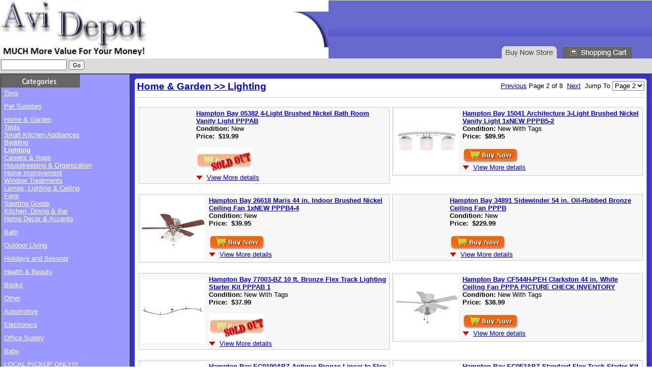

--- FILE ---
content_type: text/html; charset=UTF-8
request_url: http://avidepot.com/category/page=2/catId=4205946
body_size: 51856
content:

<base href="http://avidepot.com/.template/avidepot/current/" /><script type="text/javascript" src="https://stores.vendio.com/javascript/jquery/jquery-latest.js?.dyn=1469607310"></script><script type="text/javascript" src="https://stores.vendio.com/javascript/RST.js?.dyn=1469607310"></script><script type="text/javascript">
<!--
RST.crosspage_context = [];RST.context = {"__store":"AviDepot","__domain":"avidepot.com","__pagename":"category","__seourl":"page=2\/catId=4205946","page":"2","catId":"4205946","__template":"current","__storebase":"http:\/\/avidepot.com\/","__storehttpbase":"http:\/\/avidepot.com\/","__storesecurebase":"https:\/\/avidepot.com\/","__storehomeurl":"http:\/\/avidepot.com\/","__jsbase":"https:\/\/stores.vendio.com\/javascript\/","__templatebase":"http:\/\/avidepot.com\/.template\/avidepot\/current\/","__nextpage":3,"__prevpage":1,"__currenturl":"http:\/\/avidepot.com\/category\/page=2\/catId=4205946","__currentpageurl":"http:\/\/avidepot.com\/category","__preview":null,"__nocache":null,"__debug":null,"__skin":null,"__iphone":null,"__helpers":"<base href=\"http:\/\/avidepot.com\/.template\/avidepot\/current\/\" \/><script type=\"text\/javascript\" src=\"https:\/\/stores.vendio.com\/javascript\/jquery\/jquery-latest.js?.dyn=1469607310\"><\/script><script type=\"text\/javascript\" src=\"https:\/\/stores.vendio.com\/javascript\/RST.js?.dyn=1469607310\"><\/script><script type=\"text\/javascript\">\n<!--\nRST.crosspage_context = [];RST.context = {\"__store\":\"AviDepot\",\"__domain\":\"avidepot.com\",\"__pagename\":\"category\",\"__seourl\":\"page=2\\\/catId=4205946\",\"page\":\"2\",\"catId\":\"4205946\",\"__template\":\"current\",\"__storebase\":\"http:\\\/\\\/avidepot.com\\\/\",\"__storehttpbase\":\"http:\\\/\\\/avidepot.com\\\/\",\"__storesecurebase\":\"https:\\\/\\\/avidepot.com\\\/\",\"__storehomeurl\":\"http:\\\/\\\/avidepot.com\\\/\",\"__jsbase\":\"https:\\\/\\\/stores.vendio.com\\\/javascript\\\/\",\"__templatebase\":\"http:\\\/\\\/avidepot.com\\\/.template\\\/avidepot\\\/current\\\/\",\"__nextpage\":3,\"__prevpage\":1,\"__currenturl\":\"http:\\\/\\\/avidepot.com\\\/category\\\/page=2\\\/catId=4205946\",\"__currentpageurl\":\"http:\\\/\\\/avidepot.com\\\/category\",\"__preview\":null,\"__nocache\":null,\"__debug\":null,\"__skin\":null,\"__iphone\":null,\"__helpers\":\"<base href=\\\"http:\\\/\\\/avidepot.com\\\/.template\\\/avidepot\\\/current\\\/\\\" \\\/><script type=\\\"text\\\/javascript\\\" src=\\\"https:\\\/\\\/stores.vendio.com\\\/javascript\\\/jquery\\\/jquery-latest.js?.dyn=1469607310\\\"><\\\/script><script type=\\\"text\\\/javascript\\\" src=\\\"https:\\\/\\\/stores.vendio.com\\\/javascript\\\/RST.js?.dyn=1469607310\\\"><\\\/script><script type=\\\"text\\\/javascript\\\">\\n<!--\\nRST.crosspage_context = [];RST.context = {\\\"__store\\\":\\\"AviDepot\\\",\\\"__domain\\\":\\\"avidepot.com\\\",\\\"__pagename\\\":\\\"category\\\",\\\"__seourl\\\":\\\"page=2\\\\\\\/catId=4205946\\\",\\\"page\\\":\\\"2\\\",\\\"catId\\\":\\\"4205946\\\",\\\"__template\\\":\\\"current\\\",\\\"__storebase\\\":\\\"http:\\\\\\\/\\\\\\\/avidepot.com\\\\\\\/\\\",\\\"__storehttpbase\\\":\\\"http:\\\\\\\/\\\\\\\/avidepot.com\\\\\\\/\\\",\\\"__storesecurebase\\\":\\\"https:\\\\\\\/\\\\\\\/avidepot.com\\\\\\\/\\\",\\\"__storehomeurl\\\":\\\"http:\\\\\\\/\\\\\\\/avidepot.com\\\\\\\/\\\",\\\"__jsbase\\\":\\\"https:\\\\\\\/\\\\\\\/stores.vendio.com\\\\\\\/javascript\\\\\\\/\\\",\\\"__templatebase\\\":\\\"http:\\\\\\\/\\\\\\\/avidepot.com\\\\\\\/.template\\\\\\\/avidepot\\\\\\\/current\\\\\\\/\\\",\\\"__nextpage\\\":3,\\\"__prevpage\\\":1,\\\"__currenturl\\\":\\\"http:\\\\\\\/\\\\\\\/avidepot.com\\\\\\\/category\\\\\\\/page=2\\\\\\\/catId=4205946\\\",\\\"__currentpageurl\\\":\\\"http:\\\\\\\/\\\\\\\/avidepot.com\\\\\\\/category\\\",\\\"__preview\\\":null,\\\"__nocache\\\":null,\\\"__debug\\\":null,\\\"__skin\\\":null,\\\"__iphone\\\":null};RST.session = null;\\n\\\/\\\/ -->\\n<\\\/script>\\n\",\"__checkouturl\":\"https:\\\/\\\/sell.vendio.com\\\/hsShoppingCart?checkout_api_url=http%3A%2F%2Favidepot.com%2Fcheckout_api%2Fhttps%3D1&store=AviDepot&\",\"__checkoutapiurl\":\"http:\\\/\\\/avidepot.com\\\/checkout_api\\\/https=1\",\"__storesapiurl\":\"https:\\\/\\\/apisell.vendio.com\\\/GetHostedStoresInfoServlet\",\"__trackurl\":\"https:\\\/\\\/apps.vendio.com\\\/images\\\/blank.gif?store=AviDepot\",\"__counterurl\":\"https:\\\/\\\/ctr.vendio.com\\\/cgi-bin\\\/honesty-counter.cgi?dl=gen\"};RST.session = null;\n\/\/ -->\n<\/script>\n","__checkouturl":"https:\/\/sell.vendio.com\/hsShoppingCart?checkout_api_url=http%3A%2F%2Favidepot.com%2Fcheckout_api%2Fhttps%3D1&store=AviDepot&","__checkoutapiurl":"http:\/\/avidepot.com\/checkout_api\/https=1","__storesapiurl":"https:\/\/apisell.vendio.com\/GetHostedStoresInfoServlet","__trackurl":"https:\/\/apps.vendio.com\/images\/blank.gif?store=AviDepot","__counterurl":"https:\/\/ctr.vendio.com\/cgi-bin\/honesty-counter.cgi?dl=gen"};RST.session = {"mature_accepted":null};
// -->
</script>
<html  >
<head>
<link rel="canonical" href="http://www.avidepot.com/category"/>
<META http-equiv="Content-Type" content="text/html; charset=UTF-8">
<title >Home & Garden >> Lighting, Avi Depot=Much More Value For Your Money!</title>
<style id="fontscheme" type="text/css"  >* {font-family: Verdana, Arial, Helvetica, sans-serif;}</style>
<link type="text/css" rel="stylesheet" href="css/storefront.css">
<link type="text/css" rel="stylesheet" href="skins/sky/sft_sky.css">
<link type="text/css" rel="stylesheet" href="css/error.css">
<link type="text/css" rel="stylesheet" href="skins/sky/banner.css">
<meta name="description" content="Home &amp; Garden &gt;&gt; Lighting, Avi Depot=Much More Value For Your Money!">
<meta name="keywords" content="Home, Garden, Lighting, Avi, Depot, Much, More, Value, For, Your, Money, ">
<script src="http://avidepot.com/.template/avidepot/current/jscript/layout_themes_giza.js" type="text/javascript" language="JavaScript"></script><script src="http://avidepot.com/.template/avidepot/current/jscript/lib_image_013106.js" type="text/javascript" language="JavaScript"></script><script src="http://avidepot.com/.template/avidepot/current/jscript/lib_genactions_013106.js" type="text/javascript" language="JavaScript"></script><script src="http://avidepot.com/.template/avidepot/current/jscript/lib_popup_eiffel.js" type="text/javascript" language="JavaScript"></script><script src="http://avidepot.com/.template/avidepot/current/jscript/variations.js" type="text/javascript" language="JavaScript"></script>
</head>
<body marginwidth="0" marginheight="0" leftmargin="0" topmargin="0" onload="RST.Load(&quot;featItemsFrame&quot;, &quot;http://avidepot.com/featured&quot;, {&quot;executejs&quot;:&quot;true&quot;,&quot;featured&quot;:&quot;3&quot;})()"    >
<!-- Tracking hit URL -->
<img src="https://apps.vendio.com/images/blank.gif?store=AviDepot" width="1" height="1" />
<table cellpadding="0" cellspacing="0" border="0" width="100%">
<tr>
<td valign="middle" align="left" height="70" width="45%"  ><!-- Start Logo -->
<style type="text/css">
.Logo a {
font-size: 60px;
text-align: left;
text-decoration: none;
}
</style>
<div class="Logo"><a href="http://avidepot.com/" title="AviDepot"><img  src="http://avidepot.com/.template/avidepot/current/mycontent/company_logo.gif" border="0" alt="Store Logo" vspace="0" align="left"></a></div>
<!-- End Logo -->
</td>
<td valign="middle" align="right" height="70" width="5%">
<img height="70" width="73" src="http://avidepot.com/.template/avidepot/current/skins/sky/bannerCurve.gif">
</td>
<td class="pageBannerImg" valign="bottom" align="right" width="47%"  ><table cellpadding="0" cellspacing="0" border="0">
<tr>
<td >
<a class="nav"  href="http://avidepot.com/"><img border="0" src="http://avidepot.com/.template/avidepot/current/images/tab_home_on.gif"/></a>
</td>
<td  width="1">
 <img height="1" width="10" src="http://avidepot.com/.template/avidepot/current/images/blank.gif">
</td>
<td >
<a class="nav"  href="http://avidepot.com/cart"><img border="0" src="http://avidepot.com/.template/avidepot/current/images/tab_cart_off.gif"/></a>
</td>
</tr>
</table>
</td>
<td class="pageBannerImg" width="3%">&nbsp;</td>
</tr>
</table>
<table cellpadding="2" cellspacing="0" border="0" width="100%">
<tr>
<td class="headerStripe" valign="top">
<table width="100%" cellspacing="0" cellpadding="0" border="0">
<form action="http://avidepot.com/search" onsubmit="if (this.elements['searchString'].value == '') {alert('Empty search string'); return false}">
<tr>
<td nowrap="nowrap"><input tabindex="1" size="14" name="searchString" type="text" value="">
              <input type="submit" class="smaller" value="Go"></td>
</tr>
</form>
</table>
</td>
</tr>
<tr>
<td colspan="4" class="headerStripe" height="2"></td>
</tr>
</table>
<table border="1" cellspacing="0" cellpadding="0" width="100%">
<tr>
<td class="catNavBgColor" valign="top" width="192">
<table cellpadding="0" cellspacing="0" border="0" width="100%">
<tr><td height="18"><img src="http://avidepot.com/.template/avidepot/current/images/cats.gif"></td></tr>
<tr>
<td>
<table cellpadding="2" cellspacing="1" border="0" width="100%" >
          <tr>
                 <td class="table catbg">
       <img hspace="1" align="absmiddle" border="0" src="http://avidepot.com/.template/avidepot/current/skins/sky/menu_pointer.gif"><a class="
      menu "  href="http://avidepot.com/category/toys/catId=4193382"  title="Toys" >Toys</a>
<div >
<table width="180" cellspacing="0" cellpadding="0" border="0" ></table>
</div>
              </td>
              </tr>
           <tr>
<td height="5" class="table"></td>
</tr> 
          <tr>
                 <td class="table catbg">
       <img hspace="1" align="absmiddle" border="0" src="http://avidepot.com/.template/avidepot/current/skins/sky/menu_pointer.gif"><a class="
      menu "  href="http://avidepot.com/category/pet-supplies/catId=4193385"  title="Pet Supplies" >Pet Supplies</a>
              </td>
              </tr>
           <tr>
<td height="5" class="table"></td>
</tr> 
          <tr>
                 <td class="table catbg">
       <img hspace="1" align="absmiddle" border="0" src="http://avidepot.com/.template/avidepot/current/skins/sky/menu_pointer.gif"><a class="
      menu "  href="http://avidepot.com/category/home-garden/catId=4193386"  title="Home &amp; Garden" >Home & Garden</a>
<div >
<table width="180" cellspacing="0" cellpadding="0" border="0" >
  <tr>
    <td valign="top">
      <img hspace="1" border="0" align="absmiddle" src="http://avidepot.com/.template/avidepot/current/skins/sky/menu_pointer.gif"/>
    </td>
    <td>
      <a class=" menu"  href="http://avidepot.com/category/tools/catId=4205029"  title="Tools" >Tools</a>
    </td>
  </tr>
  <tr>
    <td valign="top">
      <img hspace="1" border="0" align="absmiddle" src="http://avidepot.com/.template/avidepot/current/skins/sky/menu_pointer.gif"/>
    </td>
    <td>
      <a class=" menu"  href="http://avidepot.com/category/small-kitchen-appliances/catId=4206181"  title="Small Kitchen Appliances" >Small Kitchen Appliances</a>
    </td>
  </tr>
  <tr>
    <td valign="top">
      <img hspace="1" border="0" align="absmiddle" src="http://avidepot.com/.template/avidepot/current/skins/sky/menu_pointer.gif"/>
    </td>
    <td>
      <a class=" menu"  href="http://avidepot.com/category/bedding/catId=4206202"  title="Bedding" >Bedding</a>
    </td>
  </tr>
  <tr>
    <td valign="top">
      <img hspace="1" border="0" align="absmiddle" src="http://avidepot.com/.template/avidepot/current/skins/sky/menu_pointer.gif"/>
    </td>
    <td>
      <a class="bold menu"  href="http://avidepot.com/category/lighting/catId=4205946"  title="Lighting" >Lighting</a>
    </td>
  </tr>
  <tr>
    <td valign="top">
      <img hspace="1" border="0" align="absmiddle" src="http://avidepot.com/.template/avidepot/current/skins/sky/menu_pointer.gif"/>
    </td>
    <td>
      <a class=" menu"  href="http://avidepot.com/category/carpets-rugs/catId=4206389"  title="Carpets &amp; Rugs" >Carpets & Rugs</a>
    </td>
  </tr>
  <tr>
    <td valign="top">
      <img hspace="1" border="0" align="absmiddle" src="http://avidepot.com/.template/avidepot/current/skins/sky/menu_pointer.gif"/>
    </td>
    <td>
      <a class=" menu"  href="http://avidepot.com/category/housekeeping-organization/catId=4206466"  title="Housekeeping &amp; Organization" >Housekeeping & Organization</a>
    </td>
  </tr>
  <tr>
    <td valign="top">
      <img hspace="1" border="0" align="absmiddle" src="http://avidepot.com/.template/avidepot/current/skins/sky/menu_pointer.gif"/>
    </td>
    <td>
      <a class=" menu"  href="http://avidepot.com/category/home-improvement/catId=4193575"  title="Home Improvement" >Home Improvement</a>
    </td>
  </tr>
  <tr>
    <td valign="top">
      <img hspace="1" border="0" align="absmiddle" src="http://avidepot.com/.template/avidepot/current/skins/sky/menu_pointer.gif"/>
    </td>
    <td>
      <a class=" menu"  href="http://avidepot.com/category/window-treatments/catId=4206488"  title="Window Treatments" >Window Treatments</a>
    </td>
  </tr>
  <tr>
    <td valign="top">
      <img hspace="1" border="0" align="absmiddle" src="http://avidepot.com/.template/avidepot/current/skins/sky/menu_pointer.gif"/>
    </td>
    <td>
      <a class=" menu"  href="http://avidepot.com/category/lamps-lighting-ceiling-fans/catId=4206519"  title="Lamps, Lighting &amp; Ceiling Fans" >Lamps, Lighting & Ceiling Fans</a>
    </td>
  </tr>
  <tr>
    <td valign="top">
      <img hspace="1" border="0" align="absmiddle" src="http://avidepot.com/.template/avidepot/current/skins/sky/menu_pointer.gif"/>
    </td>
    <td>
      <a class=" menu"  href="http://avidepot.com/category/sporting-goods/catId=4193384"  title="Sporting Goods" >Sporting Goods</a>
    </td>
  </tr>
  <tr>
    <td valign="top">
      <img hspace="1" border="0" align="absmiddle" src="http://avidepot.com/.template/avidepot/current/skins/sky/menu_pointer.gif"/>
    </td>
    <td>
      <a class=" menu"  href="http://avidepot.com/category/kitchen-dining-bar/catId=4193387"  title="Kitchen, Dining &amp; Bar" >Kitchen, Dining & Bar</a>
    </td>
  </tr>
  <tr>
    <td valign="top">
      <img hspace="1" border="0" align="absmiddle" src="http://avidepot.com/.template/avidepot/current/skins/sky/menu_pointer.gif"/>
    </td>
    <td>
      <a class=" menu"  href="http://avidepot.com/category/home-decor-accents/catId=4206656"  title="Home Decor &amp; Accents" >Home Decor & Accents</a>
    </td>
  </tr>
</table>
</div>
              </td>
              </tr>
           <tr>
<td height="5" class="table"></td>
</tr> 
          <tr>
                 <td class="table catbg">
       <img hspace="1" align="absmiddle" border="0" src="http://avidepot.com/.template/avidepot/current/skins/sky/menu_pointer.gif"><a class="
      menu "  href="http://avidepot.com/category/bath/catId=4193388"  title="Bath" >Bath</a>
              </td>
              </tr>
           <tr>
<td height="5" class="table"></td>
</tr> 
          <tr>
                 <td class="table catbg">
       <img hspace="1" align="absmiddle" border="0" src="http://avidepot.com/.template/avidepot/current/skins/sky/menu_pointer.gif"><a class="
      menu "  href="http://avidepot.com/category/outdoor-living/catId=4193389"  title="Outdoor Living" >Outdoor Living</a>
              </td>
              </tr>
           <tr>
<td height="5" class="table"></td>
</tr> 
          <tr>
                 <td class="table catbg">
       <img hspace="1" align="absmiddle" border="0" src="http://avidepot.com/.template/avidepot/current/skins/sky/menu_pointer.gif"><a class="
      menu "  href="http://avidepot.com/category/holidays-and-sesonal/catId=4193574"  title="Holidays and Sesonal" >Holidays and Sesonal</a>
<div >
<table width="180" cellspacing="0" cellpadding="0" border="0" ></table>
</div>
              </td>
              </tr>
           <tr>
<td height="5" class="table"></td>
</tr> 
          <tr>
                 <td class="table catbg">
       <img hspace="1" align="absmiddle" border="0" src="http://avidepot.com/.template/avidepot/current/skins/sky/menu_pointer.gif"><a class="
      menu "  href="http://avidepot.com/category/health-beauty/catId=4204857"  title="Health &amp; Beauty" >Health & Beauty</a>
<div >
<table width="180" cellspacing="0" cellpadding="0" border="0" ></table>
</div>
              </td>
              </tr>
           <tr>
<td height="5" class="table"></td>
</tr> 
          <tr>
                 <td class="table catbg">
       <img hspace="1" align="absmiddle" border="0" src="http://avidepot.com/.template/avidepot/current/skins/sky/menu_pointer.gif"><a class="
      menu "  href="http://avidepot.com/category/books/catId=4205982"  title="Books" >Books</a>
<div >
<table width="180" cellspacing="0" cellpadding="0" border="0" ></table>
</div>
              </td>
              </tr>
           <tr>
<td height="5" class="table"></td>
</tr> 
          <tr>
                 <td class="table catbg">
       <img hspace="1" align="absmiddle" border="0" src="http://avidepot.com/.template/avidepot/current/skins/sky/menu_pointer.gif"><a class="
      menu "  href="http://avidepot.com/category/other/catId=4205989"  title="Other" >Other</a>
<div >
<table width="180" cellspacing="0" cellpadding="0" border="0" ></table>
</div>
              </td>
              </tr>
           <tr>
<td height="5" class="table"></td>
</tr> 
          <tr>
                 <td class="table catbg">
       <img hspace="1" align="absmiddle" border="0" src="http://avidepot.com/.template/avidepot/current/skins/sky/menu_pointer.gif"><a class="
      menu "  href="http://avidepot.com/category/automotive/catId=4206489"  title="Automotive" >Automotive</a>
              </td>
              </tr>
           <tr>
<td height="5" class="table"></td>
</tr> 
          <tr>
                 <td class="table catbg">
       <img hspace="1" align="absmiddle" border="0" src="http://avidepot.com/.template/avidepot/current/skins/sky/menu_pointer.gif"><a class="
      menu "  href="http://avidepot.com/category/electronics/catId=4206644"  title="Electronics" >Electronics</a>
              </td>
              </tr>
           <tr>
<td height="5" class="table"></td>
</tr> 
          <tr>
                 <td class="table catbg">
       <img hspace="1" align="absmiddle" border="0" src="http://avidepot.com/.template/avidepot/current/skins/sky/menu_pointer.gif"><a class="
      menu "  href="http://avidepot.com/category/office-supply/catId=4209034"  title="Office Supply" >Office Supply</a>
              </td>
              </tr>
           <tr>
<td height="5" class="table"></td>
</tr> 
          <tr>
                 <td class="table catbg">
       <img hspace="1" align="absmiddle" border="0" src="http://avidepot.com/.template/avidepot/current/skins/sky/menu_pointer.gif"><a class="
      menu "  href="http://avidepot.com/category/baby/catId=4206760"  title="Baby" >Baby</a>
              </td>
              </tr>
           <tr>
<td height="5" class="table"></td>
</tr> 
          <tr>
                 <td class="table catbg">
       <img hspace="1" align="absmiddle" border="0" src="http://avidepot.com/.template/avidepot/current/skins/sky/menu_pointer.gif"><a class="
      menu "  href="http://avidepot.com/category/local-pickup-only-/catId=4223111"  title="LOCAL PICKUP ONLY!!!" >LOCAL PICKUP ONLY!!!</a>
              </td>
              </tr>
           <tr>
<td height="5" class="table"></td>
</tr> 
</table>
</td>
</tr>
</table>
<br>
<br>
<table border="0" cellspacing="0" cellpadding="8" width="100%">
<tr>
<td nowrap="nowrap">
<li >
 <a id="footer"  href="http://avidepot.com/trackorder"  >Track Orders</a>
</li>
<li >
 <a id="footer"  href="http://avidepot.com/about"  >About Us</a>
</li>
<li >
 <a id="footer"  href="http://avidepot.com/policy"  >Policies</a>
</li>
<li >
 <a id="footer"  href="http://avidepot.com/"  >Our Warehouse <font class="content">Address:<br>
277 Clinton Ave Newark NJ. 07108 ,USA<br>
<br>
Phone Number: (862) 234-1750&nbsp;&nbsp; <br><br>
Email: automecanic11@gmail.com<br><br>
Home Site : avidepot.com</font><br><br></a>
</li>
</td>
</tr>
</table>
</td><td class="specialBgColor" valign="top" width="90%">
<table class="specialBgColor" border="0" cellspacing="0" cellpadding="8" width="100%">
<tr>
<td width="100%">
<table border="0" cellpadding="0" cellspacing="0" width="100%">
<tr>
<td width="5"><img height="5" width="5" src="http://avidepot.com/.template/avidepot/current/images/tl.gif"></td><td background="http://avidepot.com/.template/avidepot/current/images/top.gif"><img height="1" width="1" src="http://avidepot.com/.template/avidepot/current/images/blank.gif"></td><td width="5"><img height="5" width="5" src="http://avidepot.com/.template/avidepot/current/images/tr.gif"></td>
</tr>
<tr>
<td background="http://avidepot.com/.template/avidepot/current/images/left.gif" height="100%" width="5"><img width="1" height="1" src="http://avidepot.com/.template/avidepot/current/images/blank.gif"></td><td bgcolor="#ffffff" valign="top">
<div class="CustomInfo"   >
</div>
<table border="0" cellpadding="0" cellspacing="0" width="100%" >
<tr>
<td class="fourteen" align="left" valign="top" width="50%"><b><a  href="http://avidepot.com/category/catId=4205946/page=2" >Home & Garden >> Lighting</a></b></td><td align="right" width="50%"><script type="text/javascript" language="JavaScript1.1">
   function changePage(selVal){
     var url = location.href;
     var strpage = 'page=' + parseInt(selVal);
     if (url.indexOf("page=") > 0) {
         window.location.href = url.replace(/page=[0-9]+/, strpage);
     }
     else {
         window.location.href = url.replace(/\/?$/, '/' + strpage);
     }
  }
</script>
<form >&nbsp;
  &nbsp;<a  href="http://avidepot.com/category/catId=4205946">Previous</a>
  Page 2 of 8
  &nbsp;<a  href="http://avidepot.com/category/page=3/catId=4205946">Next</a>
  &nbsp;<localize tag="SF_JUMP_TO">Jump To</localize>
<select onchange="changePage(this.options[this.selectedIndex].value);" name="pageSel" ><option value="1"  >Page 1</option><option value="2" selected="selected"  >Page 2</option><option value="3"  >Page 3</option><option value="4"  >Page 4</option><option value="5"  >Page 5</option><option value="6"  >Page 6</option><option value="7"  >Page 7</option><option value="8"  >Page 8</option></select>
</form>
</td>
</tr>
<tr>
<td bgcolor="#CCCCCC" height="1" colspan="2"><img height="1" width="1" src="images/blank.gif"></td>
</tr>
<tr><td>
</td></tr>
</table>
<br>
<script>
</script>
<table width="100%" border="0" cellspacing="1" align="center" cellpadding="2"  >
<tr>
<td width="50%" valign="top">
<table bgcolor="#cccccc" border="0" cellspacing="0" cellpadding="1" align="center" width="100%" >
<tr>
<td>
<table bgcolor="#F7F7F7" border="0" cellspacing="0" cellpadding="4" align="center" width="100%">
<tr>
<td width="100"><a   href="http://avidepot.com/item/home-garden-lighting/hampton-bay-05382-4-light-brus/lid=36746257" ><img class="vsthumb_36746257" border="0" alt="Click here to view item details" src="https://imagehost.vendio.com/a/35138099/mmids/718212053829.jpg"></a></td><td valign="top"><a class="regular bold"   href="http://avidepot.com/item/home-garden-lighting/hampton-bay-05382-4-light-brus/lid=36746257"  >Hampton Bay 05382 4-Light Brushed Nickel Bath Room Vanity Light PPPAB</a>
<br>
<b>Condition:&nbsp;</b>New<br/>
<b>Price:&nbsp;&nbsp;<span  class="vsprice_36746257" >$19.99</span></b>
<div class="vsbox_36746257"></div> 
<br>
<img  alt="Items Sold out" border="0" align="middle" src="images/btn_soldOut_orange.gif">
<br>
<div style="display:block" id="view36746257">
<img border="0" src="images/arrow_expand.gif">&nbsp;
      <a href="#" onclick="showFields('hide36746257', '36746257'); hideFields('view36746257'); return false;">View More details</a>
</div>
<div style="display:none;" id="hide36746257">
<img border="0" src="images/arrow_collapse.gif">&nbsp;
      <a href="#" onclick="hideFields('hide36746257', '36746257'); showFields('view36746257'); return false;">Hide Details</a>
</div>
</td>
</tr>
</table>
<div style="display:none" id="36746257">
<table bgcolor="#F7F7F7" border="0" cellspacing="0" cellpadding="4" align="center" width="100%">
<tr>
<td>
<table bgcolor="#ffffff" class="borderAll" border="0" cellspacing="0" cellpadding="4" align="center" width="100%">
<tr  xmlns:fo="http://www.w3.org/1999/XSL/Format">
<td valign="top" width="10%" class="dottedline"><b>Shipping:</b></td><td class="dottedline" width="250" ><table class="sctable" cellpadding="0" cellspacing="0" border="0" width="100%"><tr><th colspan=4 class="scsection"> <h1><tr><th colspan=4> <h1> Destination:United States</h1></th></tr><tr><th colspan=4><a href='https://sell.vendio.com/buyer/shipping_calculator.jsp?slid=36746257&cid=35138099&from=HS' target="_blank">Calculate cost</a></th></tr><tr><td></td></tr></table></td>
</tr>
<tr  xmlns:fo="http://www.w3.org/1999/XSL/Format">
<td valign="top" width="10%" class="dottedline"><b>Handling:</b></td><td class="dottedline" width="250" >$2.00(Domestic) <br/>$4.00(International)</td>
</tr>
<tr  xmlns:fo="http://www.w3.org/1999/XSL/Format">
<td valign="top" width="10%" class="dottedline"><b>Insurance:</b></td><td class="dottedline" width="250" >Not Offered (Domestic)<br/></td>
</tr>
<tr  xmlns:fo="http://www.w3.org/1999/XSL/Format">
<td valign="top" width="10%" class="dottedline"><b>Payment method:</b></td><td class="dottedline" width="250" ><table class="sctable" cellpadding="0" cellspacing="0" border="0" width="100%"> <h1><tr><th> <h1> Type </h1> </th> <th> <h1> Instructions to Buyer </h1></th></tr><tr><td class="sctext">Paypal</td><td class="sctext"></td></tr></table></td>
</tr>
<tr  xmlns:fo="http://www.w3.org/1999/XSL/Format">
<td valign="top" width="10%" class="dottedline"><b>Return Policy:</b></td><td class="dottedline" width="250" >I do not accept returns</td>
</tr>
</table>
</td>
</tr>
</table>
</div>
</td>
</tr>
</table>
<br>
</td>
<td width="50%" valign="top">
<table bgcolor="#cccccc" border="0" cellspacing="0" cellpadding="1" align="center" width="100%" >
<tr>
<td>
<table bgcolor="#F7F7F7" border="0" cellspacing="0" cellpadding="4" align="center" width="100%">
<tr>
<td width="100"><a   href="http://avidepot.com/item/home-garden-lighting/hampton-bay-15041-architecture/lid=43875031" ><img class="vsthumb_43875031" border="0" alt="Click here to view item details" src="https://imagehost.vendio.com/a/35138099/mmids/718212150412.jpg"></a></td><td valign="top"><a class="regular bold"   href="http://avidepot.com/item/home-garden-lighting/hampton-bay-15041-architecture/lid=43875031"  >Hampton Bay 15041 Architecture 3-Light Brushed Nickel Vanity Light  1xNEW  PPPB5-2</a>
<br>
<b>Condition:&nbsp;</b>New With Tags<br/>
<b>Price:&nbsp;&nbsp;<span  class="vsprice_43875031" >$89.95</span></b>
<div class="vsbox_43875031"></div> 
<br>
<a   onclick="addItemToCart('43875031', this); return false;" href="http://avidepot.com/cart/verb=ATC/lid=43875031"  ><img border="0" align="middle" src="images/btn_buyNow_orange.gif"/></a>
<br>
<div style="display:block" id="view43875031">
<img border="0" src="images/arrow_expand.gif">&nbsp;
      <a href="#" onclick="showFields('hide43875031', '43875031'); hideFields('view43875031'); return false;">View More details</a>
</div>
<div style="display:none;" id="hide43875031">
<img border="0" src="images/arrow_collapse.gif">&nbsp;
      <a href="#" onclick="hideFields('hide43875031', '43875031'); showFields('view43875031'); return false;">Hide Details</a>
</div>
</td>
</tr>
</table>
<div style="display:none" id="43875031">
<table bgcolor="#F7F7F7" border="0" cellspacing="0" cellpadding="4" align="center" width="100%">
<tr>
<td>
<table bgcolor="#ffffff" class="borderAll" border="0" cellspacing="0" cellpadding="4" align="center" width="100%">
<tr  xmlns:fo="http://www.w3.org/1999/XSL/Format">
<td valign="top" width="10%" class="dottedline"><b>Shipping:</b></td><td class="dottedline" width="250" ><table class="sctable" cellpadding="0" cellspacing="0" border="0" width="100%"><tr><th colspan=4 class="scsection"> <h1><tr><th colspan=4> <h1> Destination:United States</h1></th></tr><tr><th colspan=4><a href='https://sell.vendio.com/buyer/shipping_calculator.jsp?slid=43875031&cid=35138099&from=HS' target="_blank">Calculate cost</a></th></tr><tr><td></td></tr></table></td>
</tr>
<tr  xmlns:fo="http://www.w3.org/1999/XSL/Format">
<td valign="top" width="10%" class="dottedline"><b>Payment method:</b></td><td class="dottedline" width="250" ><table class="sctable" cellpadding="0" cellspacing="0" border="0" width="100%"> <h1><tr><th> <h1> Type </h1> </th> <th> <h1> Instructions to Buyer </h1></th></tr><tr><td class="sctext">Paypal</td><td class="sctext"></td></tr></table></td>
</tr>
<tr  xmlns:fo="http://www.w3.org/1999/XSL/Format">
<td valign="top" width="10%" class="dottedline"><b>Return Policy:</b></td><td class="dottedline" width="250" >I do not accept returns</td>
</tr>
</table>
</td>
</tr>
</table>
</div>
</td>
</tr>
</table>
<br>
</td>
</tr>
<tr>
<td width="50%" valign="top">
<table bgcolor="#cccccc" border="0" cellspacing="0" cellpadding="1" align="center" width="100%" >
<tr>
<td>
<table bgcolor="#F7F7F7" border="0" cellspacing="0" cellpadding="4" align="center" width="100%">
<tr>
<td width="100"><a   href="http://avidepot.com/item/home-garden-lighting/hampton-bay-26618-maris-44-in-/lid=38333497" ><img class="vsthumb_38333497" border="0" alt="Click here to view item details" src="https://imagehost.vendio.com/a/35138099/mmids/082392266189_001.jpg"></a></td><td valign="top"><a class="regular bold"   href="http://avidepot.com/item/home-garden-lighting/hampton-bay-26618-maris-44-in-/lid=38333497"  >Hampton Bay 26618 Maris 44 in. Indoor Brushed Nickel Ceiling Fan    1xNEW  PPPB4-4</a>
<br>
<b>Condition:&nbsp;</b>New<br/>
<b>Price:&nbsp;&nbsp;<span  class="vsprice_38333497" >$39.95</span></b>
<div class="vsbox_38333497"></div> 
<br>
<a   onclick="addItemToCart('38333497', this); return false;" href="http://avidepot.com/cart/verb=ATC/lid=38333497"  ><img border="0" align="middle" src="images/btn_buyNow_orange.gif"/></a>
<br>
<div style="display:block" id="view38333497">
<img border="0" src="images/arrow_expand.gif">&nbsp;
      <a href="#" onclick="showFields('hide38333497', '38333497'); hideFields('view38333497'); return false;">View More details</a>
</div>
<div style="display:none;" id="hide38333497">
<img border="0" src="images/arrow_collapse.gif">&nbsp;
      <a href="#" onclick="hideFields('hide38333497', '38333497'); showFields('view38333497'); return false;">Hide Details</a>
</div>
</td>
</tr>
</table>
<div style="display:none" id="38333497">
<table bgcolor="#F7F7F7" border="0" cellspacing="0" cellpadding="4" align="center" width="100%">
<tr>
<td>
<table bgcolor="#ffffff" class="borderAll" border="0" cellspacing="0" cellpadding="4" align="center" width="100%">
<tr  xmlns:fo="http://www.w3.org/1999/XSL/Format">
<td valign="top" width="10%" class="dottedline"><b>Shipping:</b></td><td class="dottedline" width="250" ><table class="sctable" cellpadding="0" cellspacing="0" border="0" width="100%"><tr><th colspan=4 class="scsection"> <h1><tr><th colspan=4> <h1> Destination:United States</h1></th></tr><tr><th colspan=4><a href='https://sell.vendio.com/buyer/shipping_calculator.jsp?slid=38333497&cid=35138099&from=HS' target="_blank">Calculate cost</a></th></tr><tr><td></td></tr></table></td>
</tr>
<tr  xmlns:fo="http://www.w3.org/1999/XSL/Format">
<td valign="top" width="10%" class="dottedline"><b>Handling:</b></td><td class="dottedline" width="250" >$2.00(Domestic) <br/>$4.00(International)</td>
</tr>
<tr  xmlns:fo="http://www.w3.org/1999/XSL/Format">
<td valign="top" width="10%" class="dottedline"><b>Insurance:</b></td><td class="dottedline" width="250" >Not Offered (Domestic)<br/></td>
</tr>
<tr  xmlns:fo="http://www.w3.org/1999/XSL/Format">
<td valign="top" width="10%" class="dottedline"><b>Payment method:</b></td><td class="dottedline" width="250" ><table class="sctable" cellpadding="0" cellspacing="0" border="0" width="100%"> <h1><tr><th> <h1> Type </h1> </th> <th> <h1> Instructions to Buyer </h1></th></tr><tr><td class="sctext">Paypal</td><td class="sctext"></td></tr></table></td>
</tr>
<tr  xmlns:fo="http://www.w3.org/1999/XSL/Format">
<td valign="top" width="10%" class="dottedline"><b>Return Policy:</b></td><td class="dottedline" width="250" >I do not accept returns</td>
</tr>
</table>
</td>
</tr>
</table>
</div>
</td>
</tr>
</table>
<br>
</td>
<td width="50%" valign="top">
<table bgcolor="#cccccc" border="0" cellspacing="0" cellpadding="1" align="center" width="100%" >
<tr>
<td>
<table bgcolor="#F7F7F7" border="0" cellspacing="0" cellpadding="4" align="center" width="100%">
<tr>
<td width="100"><a   href="http://avidepot.com/item/home-garden-lighting/hampton-bay-34891-sidewinder-5/lid=40393480" ><img class="vsthumb_40393480" border="0" alt="Click here to view item details" src="https://imagehost.vendio.com/a/35138099/mmids/718212348918.jpg"></a></td><td valign="top"><a class="regular bold"   href="http://avidepot.com/item/home-garden-lighting/hampton-bay-34891-sidewinder-5/lid=40393480"  >Hampton Bay 34891 Sidewinder 54 in. Oil-Rubbed Bronze Ceiling Fan	PPPB</a>
<br>
<b>Condition:&nbsp;</b>New<br/>
<b>Price:&nbsp;&nbsp;<span  class="vsprice_40393480" >$229.99</span></b>
<div class="vsbox_40393480"></div> 
<br>
<a   onclick="addItemToCart('40393480', this); return false;" href="http://avidepot.com/cart/verb=ATC/lid=40393480"  ><img border="0" align="middle" src="images/btn_buyNow_orange.gif"/></a>
<br>
<div style="display:block" id="view40393480">
<img border="0" src="images/arrow_expand.gif">&nbsp;
      <a href="#" onclick="showFields('hide40393480', '40393480'); hideFields('view40393480'); return false;">View More details</a>
</div>
<div style="display:none;" id="hide40393480">
<img border="0" src="images/arrow_collapse.gif">&nbsp;
      <a href="#" onclick="hideFields('hide40393480', '40393480'); showFields('view40393480'); return false;">Hide Details</a>
</div>
</td>
</tr>
</table>
<div style="display:none" id="40393480">
<table bgcolor="#F7F7F7" border="0" cellspacing="0" cellpadding="4" align="center" width="100%">
<tr>
<td>
<table bgcolor="#ffffff" class="borderAll" border="0" cellspacing="0" cellpadding="4" align="center" width="100%">
<tr  xmlns:fo="http://www.w3.org/1999/XSL/Format">
<td valign="top" width="10%" class="dottedline"><b>Shipping:</b></td><td class="dottedline" width="250" ><table class="sctable" cellpadding="0" cellspacing="0" border="0" width="100%"><tr><th colspan=4 class="scsection"> <h1><tr><th colspan=4> <h1> Destination:United States</h1></th></tr><tr><th colspan=4><a href='https://sell.vendio.com/buyer/shipping_calculator.jsp?slid=40393480&cid=35138099&from=HS' target="_blank">Calculate cost</a></th></tr><tr><td></td></tr></table></td>
</tr>
<tr  xmlns:fo="http://www.w3.org/1999/XSL/Format">
<td valign="top" width="10%" class="dottedline"><b>Payment method:</b></td><td class="dottedline" width="250" ><table class="sctable" cellpadding="0" cellspacing="0" border="0" width="100%"> <h1><tr><th> <h1> Type </h1> </th> <th> <h1> Instructions to Buyer </h1></th></tr><tr><td class="sctext">Paypal</td><td class="sctext"></td></tr></table></td>
</tr>
<tr  xmlns:fo="http://www.w3.org/1999/XSL/Format">
<td valign="top" width="10%" class="dottedline"><b>Return Policy:</b></td><td class="dottedline" width="250" >I do not accept returns</td>
</tr>
</table>
</td>
</tr>
</table>
</div>
</td>
</tr>
</table>
<br>
</td>
</tr>
<tr>
<td width="50%" valign="top">
<table bgcolor="#cccccc" border="0" cellspacing="0" cellpadding="1" align="center" width="100%" >
<tr>
<td>
<table bgcolor="#F7F7F7" border="0" cellspacing="0" cellpadding="4" align="center" width="100%">
<tr>
<td width="100"><a   href="http://avidepot.com/item/home-garden-lighting/hampton-bay-77003-bz-10-ft-bro/lid=45765991" ><img class="vsthumb_45765991" border="0" alt="Click here to view item details" src="https://imagehost.vendio.com/a/35138099/mmids/847658004048.jpg"></a></td><td valign="top"><a class="regular bold"   href="http://avidepot.com/item/home-garden-lighting/hampton-bay-77003-bz-10-ft-bro/lid=45765991"  >Hampton Bay 77003-BZ 10 ft. Bronze Flex Track Lighting Starter Kit PPPAB 1</a>
<br>
<b>Condition:&nbsp;</b>New With Tags<br/>
<b>Price:&nbsp;&nbsp;<span  class="vsprice_45765991" >$37.99</span></b>
<div class="vsbox_45765991"></div> 
<br>
<img  alt="Items Sold out" border="0" align="middle" src="images/btn_soldOut_orange.gif">
<br>
<div style="display:block" id="view45765991">
<img border="0" src="images/arrow_expand.gif">&nbsp;
      <a href="#" onclick="showFields('hide45765991', '45765991'); hideFields('view45765991'); return false;">View More details</a>
</div>
<div style="display:none;" id="hide45765991">
<img border="0" src="images/arrow_collapse.gif">&nbsp;
      <a href="#" onclick="hideFields('hide45765991', '45765991'); showFields('view45765991'); return false;">Hide Details</a>
</div>
</td>
</tr>
</table>
<div style="display:none" id="45765991">
<table bgcolor="#F7F7F7" border="0" cellspacing="0" cellpadding="4" align="center" width="100%">
<tr>
<td>
<table bgcolor="#ffffff" class="borderAll" border="0" cellspacing="0" cellpadding="4" align="center" width="100%">
<tr  xmlns:fo="http://www.w3.org/1999/XSL/Format">
<td valign="top" width="10%" class="dottedline"><b>Shipping:</b></td><td class="dottedline" width="250" ><table class="sctable" cellpadding="0" cellspacing="0" border="0" width="100%"><tr><th colspan=4 class="scsection"> <h1><tr><th colspan=4> <h1> Destination:United States</h1></th></tr><tr><th colspan=4><a href='https://sell.vendio.com/buyer/shipping_calculator.jsp?slid=45765991&cid=35138099&from=HS' target="_blank">Calculate cost</a></th></tr><tr><td></td></tr></table></td>
</tr>
<tr  xmlns:fo="http://www.w3.org/1999/XSL/Format">
<td valign="top" width="10%" class="dottedline"><b>Handling:</b></td><td class="dottedline" width="250" >$2.00(Domestic) <br/>$4.00(International)</td>
</tr>
<tr  xmlns:fo="http://www.w3.org/1999/XSL/Format">
<td valign="top" width="10%" class="dottedline"><b>Insurance:</b></td><td class="dottedline" width="250" >Not Offered (Domestic)<br/></td>
</tr>
<tr  xmlns:fo="http://www.w3.org/1999/XSL/Format">
<td valign="top" width="10%" class="dottedline"><b>Payment method:</b></td><td class="dottedline" width="250" ><table class="sctable" cellpadding="0" cellspacing="0" border="0" width="100%"> <h1><tr><th> <h1> Type </h1> </th> <th> <h1> Instructions to Buyer </h1></th></tr><tr><td class="sctext">Paypal</td><td class="sctext"></td></tr></table></td>
</tr>
<tr  xmlns:fo="http://www.w3.org/1999/XSL/Format">
<td valign="top" width="10%" class="dottedline"><b>Return Policy:</b></td><td class="dottedline" width="250" >I do not accept returns</td>
</tr>
</table>
</td>
</tr>
</table>
</div>
</td>
</tr>
</table>
<br>
</td>
<td width="50%" valign="top">
<table bgcolor="#cccccc" border="0" cellspacing="0" cellpadding="1" align="center" width="100%" >
<tr>
<td>
<table bgcolor="#F7F7F7" border="0" cellspacing="0" cellpadding="4" align="center" width="100%">
<tr>
<td width="100"><a   href="http://avidepot.com/item/home-garden-lighting/hampton-bay-cf544h-peh-clarkst/lid=38340768" ><img class="vsthumb_38340768" border="0" alt="Click here to view item details" src="https://imagehost.vendio.com/a/35138099/mmids/845952000384_001.jpg"></a></td><td valign="top"><a class="regular bold"   href="http://avidepot.com/item/home-garden-lighting/hampton-bay-cf544h-peh-clarkst/lid=38340768"  >Hampton Bay CF544H-PEH Clarkston 44 in. White Ceiling Fan	PPPA PICTURE CHECK INVENTORY</a>
<br>
<b>Condition:&nbsp;</b>New With Tags<br/>
<b>Price:&nbsp;&nbsp;<span  class="vsprice_38340768" >$38.99</span></b>
<div class="vsbox_38340768"></div> 
<br>
<a   onclick="addItemToCart('38340768', this); return false;" href="http://avidepot.com/cart/verb=ATC/lid=38340768"  ><img border="0" align="middle" src="images/btn_buyNow_orange.gif"/></a>
<br>
<div style="display:block" id="view38340768">
<img border="0" src="images/arrow_expand.gif">&nbsp;
      <a href="#" onclick="showFields('hide38340768', '38340768'); hideFields('view38340768'); return false;">View More details</a>
</div>
<div style="display:none;" id="hide38340768">
<img border="0" src="images/arrow_collapse.gif">&nbsp;
      <a href="#" onclick="hideFields('hide38340768', '38340768'); showFields('view38340768'); return false;">Hide Details</a>
</div>
</td>
</tr>
</table>
<div style="display:none" id="38340768">
<table bgcolor="#F7F7F7" border="0" cellspacing="0" cellpadding="4" align="center" width="100%">
<tr>
<td>
<table bgcolor="#ffffff" class="borderAll" border="0" cellspacing="0" cellpadding="4" align="center" width="100%">
<tr  xmlns:fo="http://www.w3.org/1999/XSL/Format">
<td valign="top" width="10%" class="dottedline"><b>Shipping:</b></td><td class="dottedline" width="250" ><table class="sctable" cellpadding="0" cellspacing="0" border="0" width="100%"><tr><th colspan=4 class="scsection"> <h1><tr><th colspan=4> <h1> Destination:United States</h1></th></tr><tr><th colspan=4><a href='https://sell.vendio.com/buyer/shipping_calculator.jsp?slid=38340768&cid=35138099&from=HS' target="_blank">Calculate cost</a></th></tr><tr><td></td></tr></table></td>
</tr>
<tr  xmlns:fo="http://www.w3.org/1999/XSL/Format">
<td valign="top" width="10%" class="dottedline"><b>Payment method:</b></td><td class="dottedline" width="250" ><table class="sctable" cellpadding="0" cellspacing="0" border="0" width="100%"> <h1><tr><th> <h1> Type </h1> </th> <th> <h1> Instructions to Buyer </h1></th></tr><tr><td class="sctext">Paypal</td><td class="sctext"></td></tr></table></td>
</tr>
<tr  xmlns:fo="http://www.w3.org/1999/XSL/Format">
<td valign="top" width="10%" class="dottedline"><b>Return Policy:</b></td><td class="dottedline" width="250" >I do not accept returns</td>
</tr>
</table>
</td>
</tr>
</table>
</div>
</td>
</tr>
</table>
<br>
</td>
</tr>
<tr>
<td width="50%" valign="top">
<table bgcolor="#cccccc" border="0" cellspacing="0" cellpadding="1" align="center" width="100%" >
<tr>
<td>
<table bgcolor="#F7F7F7" border="0" cellspacing="0" cellpadding="4" align="center" width="100%">
<tr>
<td width="100"><a   href="http://avidepot.com/item/home-garden-lighting/hampton-bay-ec0190abz-antique-/lid=38217660" ><img class="vsthumb_38217660" border="0" alt="Click here to view item details" src="https://imagehost.vendio.com/a/35138099/mmids/008938201957.jpg"></a></td><td valign="top"><a class="regular bold"   href="http://avidepot.com/item/home-garden-lighting/hampton-bay-ec0190abz-antique-/lid=38217660"  >Hampton Bay EC0190ABZ Antique Bronze Linear-to-Flex Adaptor for Track Lighting PPP</a>
<br>
<b>Condition:&nbsp;</b>New With Tags<br/>
<b>Price:&nbsp;&nbsp;<span  class="vsprice_38217660" >$4.49</span></b>
<div class="vsbox_38217660"></div> 
<br>
<a   onclick="addItemToCart('38217660', this); return false;" href="http://avidepot.com/cart/verb=ATC/lid=38217660"  ><img border="0" align="middle" src="images/btn_buyNow_orange.gif"/></a>
<br>
<div style="display:block" id="view38217660">
<img border="0" src="images/arrow_expand.gif">&nbsp;
      <a href="#" onclick="showFields('hide38217660', '38217660'); hideFields('view38217660'); return false;">View More details</a>
</div>
<div style="display:none;" id="hide38217660">
<img border="0" src="images/arrow_collapse.gif">&nbsp;
      <a href="#" onclick="hideFields('hide38217660', '38217660'); showFields('view38217660'); return false;">Hide Details</a>
</div>
</td>
</tr>
</table>
<div style="display:none" id="38217660">
<table bgcolor="#F7F7F7" border="0" cellspacing="0" cellpadding="4" align="center" width="100%">
<tr>
<td>
<table bgcolor="#ffffff" class="borderAll" border="0" cellspacing="0" cellpadding="4" align="center" width="100%">
<tr  xmlns:fo="http://www.w3.org/1999/XSL/Format">
<td valign="top" width="10%" class="dottedline"><b>Shipping:</b></td><td class="dottedline" width="250" ><table class="sctable" cellpadding="0" cellspacing="0" border="0" width="100%"><tr><th colspan=4 class="scsection"> <h1><tr><th colspan=4> <h1> Destination:United States</h1></th></tr><tr><th colspan=4><a href='https://sell.vendio.com/buyer/shipping_calculator.jsp?slid=38217660&cid=35138099&from=HS' target="_blank">Calculate cost</a></th></tr><tr><td></td></tr></table></td>
</tr>
<tr  xmlns:fo="http://www.w3.org/1999/XSL/Format">
<td valign="top" width="10%" class="dottedline"><b>Handling:</b></td><td class="dottedline" width="250" >$1.00(Domestic) <br/>$0.00(International)</td>
</tr>
<tr  xmlns:fo="http://www.w3.org/1999/XSL/Format">
<td valign="top" width="10%" class="dottedline"><b>Insurance:</b></td><td class="dottedline" width="250" >Not Offered (Domestic)<br/></td>
</tr>
<tr  xmlns:fo="http://www.w3.org/1999/XSL/Format">
<td valign="top" width="10%" class="dottedline"><b>Payment method:</b></td><td class="dottedline" width="250" ><table class="sctable" cellpadding="0" cellspacing="0" border="0" width="100%"> <h1><tr><th> <h1> Type </h1> </th> <th> <h1> Instructions to Buyer </h1></th></tr><tr><td class="sctext">Paypal</td><td class="sctext"></td></tr></table></td>
</tr>
<tr  xmlns:fo="http://www.w3.org/1999/XSL/Format">
<td valign="top" width="10%" class="dottedline"><b>Return Policy:</b></td><td class="dottedline" width="250" >I do not accept returns</td>
</tr>
</table>
</td>
</tr>
</table>
</div>
</td>
</tr>
</table>
<br>
</td>
<td width="50%" valign="top">
<table bgcolor="#cccccc" border="0" cellspacing="0" cellpadding="1" align="center" width="100%" >
<tr>
<td>
<table bgcolor="#F7F7F7" border="0" cellspacing="0" cellpadding="4" align="center" width="100%">
<tr>
<td width="100"><a   href="http://avidepot.com/item/home-garden-lighting/hampton-bay-ec053abz-standard-/lid=41751648" ><img class="vsthumb_41751648" border="0" alt="Click here to view item details" src="https://imagehost.vendio.com/a/35138099/mmids/008938205351.jpg"></a></td><td valign="top"><a class="regular bold"   href="http://avidepot.com/item/home-garden-lighting/hampton-bay-ec053abz-standard-/lid=41751648"  >Hampton Bay EC053ABZ Standard Flex Track Starter Kit in Antique Bronze PPPB</a>
<br>
<b>Condition:&nbsp;</b>New<br/>
<b>Price:&nbsp;&nbsp;<span  class="vsprice_41751648" >$64.99</span></b>
<div class="vsbox_41751648"></div> 
<br>
<a   onclick="addItemToCart('41751648', this); return false;" href="http://avidepot.com/cart/verb=ATC/lid=41751648"  ><img border="0" align="middle" src="images/btn_buyNow_orange.gif"/></a>
<br>
<div style="display:block" id="view41751648">
<img border="0" src="images/arrow_expand.gif">&nbsp;
      <a href="#" onclick="showFields('hide41751648', '41751648'); hideFields('view41751648'); return false;">View More details</a>
</div>
<div style="display:none;" id="hide41751648">
<img border="0" src="images/arrow_collapse.gif">&nbsp;
      <a href="#" onclick="hideFields('hide41751648', '41751648'); showFields('view41751648'); return false;">Hide Details</a>
</div>
</td>
</tr>
</table>
<div style="display:none" id="41751648">
<table bgcolor="#F7F7F7" border="0" cellspacing="0" cellpadding="4" align="center" width="100%">
<tr>
<td>
<table bgcolor="#ffffff" class="borderAll" border="0" cellspacing="0" cellpadding="4" align="center" width="100%">
<tr  xmlns:fo="http://www.w3.org/1999/XSL/Format">
<td valign="top" width="10%" class="dottedline"><b>Shipping:</b></td><td class="dottedline" width="250" ><table class="sctable" cellpadding="0" cellspacing="0" border="0" width="100%"><tr><th colspan=4 class="scsection"> <h1><tr><th colspan=4> <h1> Destination:United States</h1></th></tr><tr><th colspan=4><a href='https://sell.vendio.com/buyer/shipping_calculator.jsp?slid=41751648&cid=35138099&from=HS' target="_blank">Calculate cost</a></th></tr><tr><td></td></tr></table></td>
</tr>
<tr  xmlns:fo="http://www.w3.org/1999/XSL/Format">
<td valign="top" width="10%" class="dottedline"><b>Payment method:</b></td><td class="dottedline" width="250" ><table class="sctable" cellpadding="0" cellspacing="0" border="0" width="100%"> <h1><tr><th> <h1> Type </h1> </th> <th> <h1> Instructions to Buyer </h1></th></tr><tr><td class="sctext">Paypal</td><td class="sctext"></td></tr></table></td>
</tr>
<tr  xmlns:fo="http://www.w3.org/1999/XSL/Format">
<td valign="top" width="10%" class="dottedline"><b>Return Policy:</b></td><td class="dottedline" width="250" >I do not accept returns</td>
</tr>
</table>
</td>
</tr>
</table>
</div>
</td>
</tr>
</table>
<br>
</td>
</tr>
</table>
<table border="0" cellpadding="0" cellspacing="0" width="100%">
<tr>
<td class="fourteen" align="left" valign="top" width="50%"></td><td align="right" width="50%">
<form >&nbsp;
  &nbsp;<a  href="http://avidepot.com/category/catId=4205946">Previous</a>
  Page 2 of 8
  &nbsp;<a  href="http://avidepot.com/category/page=3/catId=4205946">Next</a>
  &nbsp;<localize tag="SF_JUMP_TO">Jump To</localize>
<select onchange="changePage(this.options[this.selectedIndex].value);" name="pageSel" ><option value="1"  >Page 1</option><option value="2" selected="selected"  >Page 2</option><option value="3"  >Page 3</option><option value="4"  >Page 4</option><option value="5"  >Page 5</option><option value="6"  >Page 6</option><option value="7"  >Page 7</option><option value="8"  >Page 8</option></select>
</form>
</td>
</tr>
</table>
<script>
    initVariations()
</script>
<div class="CustomInfo"   >
</div>
</td><td background="images/right.gif" height="100%" width="5"><img width="1" height="1" src="http://avidepot.com/.template/avidepot/current/images/blank.gif"></td>
</tr>
<tr>
<td width="5"><img height="5" width="5" src="http://avidepot.com/.template/avidepot/current/images/bl.gif"></td><td background="http://avidepot.com/.template/avidepot/current/images/bottom.gif"><img height="1" width="1" src="http://avidepot.com/.template/avidepot/current/images/blank.gif"></td><td width="5"><img height="5" width="5" src="http://avidepot.com/.template/avidepot/current/images/br.gif"></td>
</tr>
</table>
</td>
</tr>
</table>
</td>
</tr>
</table>
<script>
  (function(i,s,o,g,r,a,m){i['GoogleAnalyticsObject']=r;i[r]=i[r]||function(){
  (i[r].q=i[r].q||[]).push(arguments)},i[r].l=1*new Date();a=s.createElement(o),
  m=s.getElementsByTagName(o)[0];a.async=1;a.src=g;m.parentNode.insertBefore(a,m)
  })(window,document,'script','//www.google-analytics.com/analytics.js','ga');
  ga('create', 'UA-34383972-1', 'avidepot.com');
  ga('send', 'pageview');
</script>
<center><div class="poweredby">Ecommerce Software Powered by <a href="https://www.vendio.com">Vendio</a> | <a href="https://www.vendio.com/ecommerce/terms/privacy">Privacy Policy</a></div></center>
 <script>
(function () {
    if ( typeof _gat == 'undefined' ) {
        var gaJsHost = (("https:" == document.location.protocol) ? "https://ssl." : "http://www.");
        document.write(unescape("%3Cscript src='" + gaJsHost + "google-analytics.com/ga.js' type='text/javascript'%3E%3C/script%3E"));
    }
	var onLoad = function(){
		var vendioTracker = _gat._getTracker("UA-31357-5");
		vendioTracker._initData();
		vendioTracker._trackPageview();		
	}
	if (typeof jQuery == 'undefined') {
         window.onload = onLoad;
    } else {
	     $(document).ready(onLoad);
	}
})();
</script>
<script>
(function(i,s,o,g,r,a,m){i['GoogleAnalyticsObject']=r;i[r]=i[r]||function(){
(i[r].q=i[r].q||[]).push(arguments)},i[r].l=1*new Date();a=s.createElement(o),
m=s.getElementsByTagName(o)[0];a.async=1;a.src=g;m.parentNode.insertBefore(a,m)
})(window,document,'script','//www.google-analytics.com/analytics.js','ga');
ga('create', 'UA-10162225-21', 'auto');
ga('send', 'pageview');
</script>
</body>
</html>
<!-- pgt: 0.463 -->

--- FILE ---
content_type: text/css
request_url: http://avidepot.com/.template/avidepot/current/css/storefront.css
body_size: 3283
content:
/* path/filename: /stores/css/storefront.css */

/* some basic font sizes */

.fourteen {
  font-size: 14pt;
  }

.bigger {
  font-size: 12pt;
  }

.regular {
  font-size: 10pt;
  }

.nine {
  font-size: 9pt;
  }

.alert {
   font-size: 7.5pt;
}

.smaller {
  font-size: 8pt; 
  }

.featuredHeader {
  background-color: #000000;
  }

.pageHeader {
  background-color: #CCCCCC;
  }

#textNavLink{
   color: #000000;
   font-size: 10pt;
}

/* control panel */

.cpBgDark {
   background-color: #006699;
   }

.cpBgLight {
   background-color: #6699CC;
   }

.cpHeaderFont {
  font-size: 10pt;
  color: #FFFFFF;
  font-weight: bold;
  }

.cpSmallFont {
  font-size: 8pt;
  color: #FFFFFF;
  }

/* tour elements */

.sticky {
   background-color: #FFFF66;
   }

.tourBg {
   background-color: #FFFFCC;
   }

/* shopping cart */

.sfStripe {
  background-color: #CCCCCC;
  }
 
.headerStripe {
  background-color: #DCDCDC;
}

.catStripe {
  background-color: #006666;
  color: #FFFFFF;
  font-size: 10pt;
  font-weight: bold;
}

/* utilities */

.monospace {
  font-size: 10pt;
  }

.bold {
  font-weight: bold;
  }

/* logo */

.textLogo {
   font-size: 22pt;
   color: #000000;
   text-decoration: none;
   font-weight: bold;
   }

.textStage {
   background-color: #990000;
   font-size: 12pt;
   color: #FFFFFF;
   text-decoration: none;
   font-weight: bold;
}

.sectionBlockLeft {
	font-weight: bold; 
	font-size: 10pt; 
	color: #000000; 
	background: #eeeecc; 
	text-decoration: none
}
.sectionBlockRight {
	font-weight: normal; 
	font-size: 10pt; 
	color: #000000; 
	background-color: #ffffff; 
	text-decoration: none
}

.button {
   background-color: #EEEEEE;
   border-color: #990000 #660000 #660000 #990000;
   border-style: solid;
   border-width: 1px;
   cursor: pointer;
   color: #333333;
   font-size: 11px;
   font-weight: bold;
}

.sbbutton {
   width: 100px;
   background-color: #EEEEEE;
   border-color: #990000 #660000 #660000 #990000;
   border-style: solid;
   border-width: 1px;
   cursor: pointer;
   color: #333333;
   font-size: 11px;
   font-weight: bold;
}

.darkred {
   color: #990000;
}

.alertRed{
   background-color: #FFFFFF;
   border-color: #990000;
   border-style: solid;
   border-width: 1px;
}

.alertGray {
   border-color: #666666;
   border-style: solid;
   border-width: 1px;
}

.gray {
   background-color: #F9F9F9;
}

.subCatLink{
   color: #FFFFFF;
   font-size: 10pt;
   text-decoration: underline;
   font-weight: normal
}

.subCatLinkNew{
   color: #FFFFFF;
   font-size: 10pt;
   text-decoration: underline;
   font-weight: Normal;
}
.subCatLinkNewBold{
   color: #FFFFFF;
   font-size: 10pt;
   text-decoration: underline;
   font-weight: bold;
}

.sectionBgColor{
   background-color: #CCCC99;
}

.whiteTableBg {
  background-color: #FFFFFF;
}

.messageBody {
   background-color: #FFFFCC;
}

.white {
  color: #FFFFFF;
}
.eighteen {
   font-size: 18pt;
}

.borderAll {
   border-color: #CCCCCC;
   border-style: solid;
   border-width: 1px;
}

.dottedline {
	white-space: nowrap;
	border-bottom: 1px dotted #CCCCCC;
	border-collapse: collapse;
	padding: 5px 3px 5px 3px;
}

.borderRight {
   border-right-color: #CCCCCC;
   border-right-style: solid;
   border-right-width: 1px;
}

.company{
   color: #000000;
   font-size: 14pt;
}


--- FILE ---
content_type: text/css
request_url: http://avidepot.com/.template/avidepot/current/skins/sky/sft_sky.css
body_size: 1920
content:
/* sft_sky.css >> Style Sheet for "Sky" Storefront Theme */

body {
   color: #000000;
   font-size: 10pt;
   font-weight: normal;
   }

td {
   color: #000000;
   font-size: 10pt;
   font-weight: normal;
   }

.pageBgColor {
   background-color: #FFFFFF;
   }

.pageFontColor {
   color: #000000;
   font-size: 10pt;
   font-weight: normal;
   }

.catNavBgColor {
   background-color: #9999FF;
   }
#footer {
   color: #FFFFFF;
   font-size: 10pt;
   text-decoration: underline;
   }

.searchTxt{
   color: #000000;
   font-size: 10pt;
}

.Logo a {
   color: #000000;
   text-decoration: none;
}

.menu {
   color: #FFFFFF;
   font-size: 10pt;
   text-decoration: underline;
}
A.menu:link {
	font-size: 10pt; 
	color:#FFFFFF; 
	text-decoration: underline;
}

A.menu:visited {
	font-size: 10pt; 
	color: #FFFFFF; 
	text-decoration: underline;
}

A.menu:hover {
	font-size: 10pt; 
	color: #FFFFFF; 
	text-decoration: underline;
}
.featureBgColor {
   background-color: #DCDCDC;
   }

.featureFontColor {
   color: #000000;
   font-size: 10pt;
   font-weight: bold;
   }

.specialBgColor {
   background-color: #3333CC;
   }

.specialFontColor {
   color: #FFFFFF;
   font-size: 12pt; 
   font-weight: bold;
   }

.specialBorderColor {
   background-color: #3333CC; 
   }
 
.ruleColor {
   color: #666699;
   }

.tableHeaderBgColor {
   background-color: #9999FF;
   }

.tableHeaderFontColor {
   color: #FFFFFF;
   font-size: 10pt;
   font-weight: bold;
   }

.tableDataBgColor {
   background-color: #FFFFFF;
   }

.tableDataAltColor {
   background-color: #CCCCCC;
   }

.tableDataFontColor {
   color: #000000;
   font-size: 10pt;
   font-weight: normal;
   }

.sctable {
font-size: 11px;
border: 1px solid #CCCCCC;
text-align: left;
}

.sctable h1 {
font-size: 14px;
}

.sctable td, .sctable th {
padding: 2px;
}

.scheader {
border-top: 1px solid #CCCCCC;
border-bottom: 1px solid #CCCCCC;
background: #DDDDDD none;


--- FILE ---
content_type: text/css
request_url: http://avidepot.com/.template/avidepot/current/css/error.css
body_size: 1030
content:
/* Page Error */

.ErrorHead {
width: 100% !important;
margin: 10px 0px 10px 0px !important;
float: none !important;
padding: 0px !important;
display: table !important;
}

.ErrorHead h4 {
background-image: url(../images/err_tm.gif);
background-repeat: repeat-x;
height: 6px;
margin: 0px;
padding: 0px;
width: auto !important;
}

.ErrorHead h2 {
background-image: url(../images/error_ico_sm.gif);
background-repeat: no-repeat;
background-position: 7px 1px;
border-left: 1px solid #282828;
border-right: 1px solid #282828;
background-color: #000000;
margin: 0px;
padding: 0px 0px 2px 45px;
font-size: 11px;
color: #CE1313;
font-weight: normal;
width: auto !important;
}

.ErrorHead h2 u {
font-size: 18px; 
color: #CE1313;
font-weight: bold;
float: none;
line-height: 15px;
text-decoration: none;
}

.ErrorHead h2 b {
display: inline !important;
height: auto !important;
}

.ErrorHead h3 {
background-image: url(../images/err_bm.gif);
background-repeat: repeat-x;
height: 6px;
margin: 0px;
padding: 0px;
width: auto !important;
}




--- FILE ---
content_type: text/css
request_url: http://avidepot.com/.template/avidepot/current/skins/sky/banner.css
body_size: 212
content:
<style type="text/css">
     input, span, a{
    }
    td, body{
      font-size: 10pt;
    }
    .pageBannerImg {
       background-image: url(banner.gif);
       background-repeat: repeat;
      }

   </style>


--- FILE ---
content_type: text/javascript
request_url: http://avidepot.com/.template/avidepot/current/jscript/lib_popup_eiffel.js
body_size: 5624
content:

// function popupWindow()
// function:    To open a popup window with parent/child ability.
// parameters:  urlStr- the URL of the file to load into the popup window (string)
//              childWindow- object reference to the popup window (string)
//              windowName- a string reference to the popup window (string)
//              W- the width in pixels
//              H- the height in pixels
//              T- boolean flag to display the toolbar ('yes' or 'no')
//              L- boolean flag to display the location field
//              M- boolean flag to display the menubar
//              S- boolean flag to display the scrollbars
//              R- boolean flag to allow the popup to be resized
//              ST- boolean flag to display the status bar
//              webtvPage- boolean flag for whether or not there should be an in-line
//                         version of the page instead of a popup for webtv users ('yes' or 'no')
//              webtvMsg- message that appears in the status bar if no in-line page
//                        version of the popup for webtv users (string)

function popupWindow(urlStr, childWindow, windowName, W, H, T, L, M, S, R, ST, webtvPage, webtvMsg) {   
   if (navigator.appVersion.indexOf("WebTV") != -1) {
      if (webtvPage) {
         window.location = urlStr;
      } else {
         window.status = webtvMsg; 
      }		 
   } else {
      windowFeature = "width=" + W + ",height=" + H + ",toolbar=" + T + ",location=" + L + ",menubar=" + M + ",scrollbars=" + S + ",resizable=" + R + ",status=" + ST;
      childWindow = new Object();
	  childWindow = window.open(urlStr, windowName, windowFeature);
      childWindow.focus();  
	  if ((navigator.appName=="Microsoft Internet Explorer") && (parseInt(navigator.appVersion) < 4)) { // IE3 does not support parent/child browser relationships
      } else {
         childWindow.opener = self.parent;
      }
   }   
   return childWindow;
}

function getStyleObject(objectId) {
    // cross-browser function to get an object's style object given its id
    if(document.getElementById && document.getElementById(objectId)) {
	// W3C DOM
	return document.getElementById(objectId).style;
    } else if (document.all && document.all(objectId)) {
	// MSIE 4 DOM
	return document.all(objectId).style;
    } else if (document.layers && document.layers[objectId]) {
	// NN 4 DOM.. note: this won't find nested layers
	return document.layers[objectId];
    } else {
	return false;
    }
} // getStyleObject

function changeObjectVisibility(objectId, newVisibility) {
    // get a reference to the cross-browser style object and make sure the object exists
    var styleObject = getStyleObject(objectId);
    if(styleObject) {
	styleObject.visibility = newVisibility;
	return true;
    } else {
	// we couldn't find the object, so we can't change its visibility
	return false;
    }
} // changeObjectVisibility

function moveObject(objectId, newXCoordinate, newYCoordinate) {
    // get a reference to the cross-browser style object and make sure the object exists
    var styleObject = getStyleObject(objectId);
    if(styleObject) {
	styleObject.left = newXCoordinate;
	styleObject.top = newYCoordinate;
	return true;
    } else {
	// we couldn't find the object, so we can't very well move it
	return false;
    }
} // moveObject

// store variables to control where the popup will appear relative to the cursor position
// positive numbers are below and to the right of the cursor, negative numbers are above and to the left
var xOffset = 30;
var yOffset = -5;

function showPopup (targetObjectId, eventObj) {
	var IfrRef = document.getElementById("ifrm_"+targetObjectId);
	var DivRef = document.getElementById(targetObjectId);
    if(eventObj) {
	// hide any currently-visible popups
	hideCurrentPopup();
	// stop event from bubbling up any farther
	eventObj.cancelBubble = true;
	// move popup div to current cursor position 
	// (add scrollTop to account for scrolling for IE)
	var newXCoordinate = (eventObj.pageX)?eventObj.pageX + xOffset:eventObj.x + xOffset + ((document.body.scrollLeft)?document.body.scrollLeft:0);
	var newYCoordinate = (eventObj.pageY)?eventObj.pageY + yOffset:eventObj.y + yOffset + ((document.body.scrollTop)?document.body.scrollTop:0);
	moveObject(targetObjectId, newXCoordinate, newYCoordinate);
	// and make it visible
	if( changeObjectVisibility(targetObjectId, 'visible') ) {
	    // if we successfully showed the popup
	    // store its Id on a globally-accessible object	 
		window.currentlyVisiblePopup = targetObjectId;
		if(IfrRef!=null && IfrRef!= 'undefined'){
		IfrRef.style.width = DivRef.offsetWidth;	
		IfrRef.style.height = DivRef.offsetHeight;		
		IfrRef.style.top = DivRef.style.top;		
		IfrRef.style.left = DivRef.style.left;
		IfrRef.style.zIndex = DivRef.style.zIndex - 1;		
		IfrRef.style.display = "block";				
		}	
	    return true;
	} else {
	    // we couldn't show the popup, boo hoo!
	    return false;
	}
    } else {
	// there was no event object, so we won't be able to position anything, so give up
	return false;
    }
} // showPopup

function hideCurrentPopup(targetObjectId) {
	var IfrRef = document.getElementById("ifrm_"+targetObjectId);
    // note: we've stored the currently-visible popup on the global object window.currentlyVisiblePopup
	if(window.currentlyVisiblePopup!='undefined' && window.currentlyVisiblePopup) {	
			changeObjectVisibility(window.currentlyVisiblePopup, 'hidden');
			window.currentlyVisiblePopup = false;
			if(IfrRef!=null && IfrRef!='undefined'){
				IfrRef.style.display = "none";
			}		
	}
} // hideCurrentPopup

--- FILE ---
content_type: text/javascript
request_url: http://avidepot.com/.template/avidepot/current/jscript/lib_image_013106.js
body_size: 1489
content:

function resizeLogo(storeLayout,imageUrl)
{
	var layoutSpeficWidth="", layoutSpeficHeight="";
    var logoAttr = subCategoryAtt[storeLayout][2].split('*');

    layoutSpeficWidth = logoAttr[0];
    layoutSpeficHeight = logoAttr[1];
    
    if(layoutSpeficWidth == 'any')
        layoutSpeficWidth = '';

	img = new Image();
	img.src=imageUrl;	
	if(img.width > img.height || img.width == img.height){
		aspectRatio = document.images["logoUrl"].width/document.images["logoUrl"].height;
		 if(img.width > layoutSpeficWidth && layoutSpeficWidth !='')	  {
			img.width = layoutSpeficWidth;	  
			document.images["logoUrl"].width = img.width;			
		}
		if(document.images["logoUrl"].height > layoutSpeficHeight)	  {
				img.height = layoutSpeficHeight;	  
				document.images["logoUrl"].height = img.height;
				document.images["logoUrl"].width = aspectRatio * img.height;
		}	
	}
	else{ 
		if(img.height > img.width){			
		aspectRatio = document.images["logoUrl"].height/document.images["logoUrl"].width;
		 if(img.height > layoutSpeficHeight)	  {
				img.height = layoutSpeficHeight;	  
				document.images["logoUrl"].height = img.height;
		}
		if(document.images["logoUrl"].width > layoutSpeficWidth && layoutSpeficWidth !='')	  {
			img.width = layoutSpeficWidth;	  
			document.images["logoUrl"].width = img.width;
			document.images["logoUrl"].height = aspectRatio * img.width;
		}
	}
	}
    document.images["logoUrl"].style['display'] = '';

}


--- FILE ---
content_type: text/javascript
request_url: http://avidepot.com/.template/avidepot/current/jscript/lib_genactions_013106.js
body_size: 45336
content:
browser = navigator.appName;
version = navigator.appVersion;

///////////////////////////////////////////////////////////////
// Browser Detection Logic
///////////////////////////////////////////////////////////////

// Ultimate client-side JavaScript client sniff. Version 3.03
// (C) Netscape Communications 1999-2001.  Permission granted to reuse and distribute.
// Revised 17 May 99 to add is_nav5up and is_ie5up (see below).
// Revised 20 Dec 00 to add is_gecko and change is_nav5up to is_nav6up
//                      also added support for IE5.5 Opera4&5 HotJava3 AOLTV
// Revised 22 Feb 01 to correct Javascript Detection for IE 5.x, Opera 4, 
//                      correct Opera 5 detection
//                      add support for winME and win2k
//                      synch with browser-type-oo.js
// Revised 26 Mar 01 to correct Opera detection
// Revised 02 Oct 01 to add IE6 detection

// Everything you always wanted to know about your JavaScript client
// but were afraid to ask. Creates "is_" variables indicating:
// (1) browser vendor:
//     is_nav, is_ie, is_opera, is_hotjava, is_webtv, is_TVNavigator, is_AOLTV
// (2) browser version number:
//     is_major (integer indicating major version number: 2, 3, 4 ...)
//     is_minor (float   indicating full  version number: 2.02, 3.01, 4.04 ...)
// (3) browser vendor AND major version number
//     is_nav2, is_nav3, is_nav4, is_nav4up, is_nav6, is_nav6up, is_gecko, is_ie3,
//     is_ie4, is_ie4up, is_ie5, is_ie5up, is_ie5_5, is_ie5_5up, is_ie6, is_ie6up, is_hotjava3, is_hotjava3up,
//     is_opera2, is_opera3, is_opera4, is_opera5, is_opera5up
// (4) JavaScript version number:
//     is_js (float indicating full JavaScript version number: 1, 1.1, 1.2 ...)
// (5) OS platform and version:
//     is_win, is_win16, is_win32, is_win31, is_win95, is_winnt, is_win98, is_winme, is_win2k
//     is_os2
//     is_mac, is_mac68k, is_macppc
//     is_unix
//     is_sun, is_sun4, is_sun5, is_suni86
//     is_irix, is_irix5, is_irix6
//     is_hpux, is_hpux9, is_hpux10
//     is_aix, is_aix1, is_aix2, is_aix3, is_aix4
//     is_linux, is_sco, is_unixware, is_mpras, is_reliant
//     is_dec, is_sinix, is_freebsd, is_bsd
//     is_vms
//
// See http://www.it97.de/JavaScript/JS_tutorial/bstat/navobj.html and
// http://www.it97.de/JavaScript/JS_tutorial/bstat/Browseraol.html
// for detailed lists of userAgent strings.
//
// Note: you don't want your Nav4 or IE4 code to "turn off" or
// stop working when new versions of browsers are released, so
// in conditional code forks, use is_ie5up ("IE 5.0 or greater") 
// is_opera5up ("Opera 5.0 or greater") instead of is_ie5 or is_opera5
// to check version in code which you want to work on future
// versions.

// convert all characters to lowercase to simplify testing
var agt=navigator.userAgent.toLowerCase();

// *** BROWSER VERSION ***
// Note: On IE5, these return 4, so use is_ie5up to detect IE5.
var is_major = parseInt(navigator.appVersion);
var is_minor = parseFloat(navigator.appVersion);
// Note: Opera and WebTV spoof Navigator.  We do strict client detection.
// If you want to allow spoofing, take out the tests for opera and webtv.
var is_nav  = ((agt.indexOf('mozilla')!=-1) && (agt.indexOf('spoofer')==-1)
                && (agt.indexOf('compatible') == -1) && (agt.indexOf('opera')==-1)
                && (agt.indexOf('webtv')==-1) && (agt.indexOf('hotjava')==-1));
var is_nav2 = (is_nav && (is_major == 2));
var is_nav3 = (is_nav && (is_major == 3));
var is_nav4 = (is_nav && (is_major == 4));
var is_nav4up = (is_nav && (is_major >= 4));
var is_navonly      = (is_nav && ((agt.indexOf(";nav") != -1) ||
                          (agt.indexOf("; nav") != -1)) );
var is_nav6 = (is_nav && (is_major == 5));
var is_nav6up = (is_nav && (is_major >= 5));
var is_gecko = (agt.indexOf('gecko') != -1);


var is_ie     = ((agt.indexOf("msie") != -1) && (agt.indexOf("opera") == -1));
var is_ie3    = (is_ie && (is_major < 4));
var is_ie4    = (is_ie && (is_major == 4) && (agt.indexOf("msie 4")!=-1) );
var is_ie4up  = (is_ie && (is_major >= 4));
var is_ie5    = (is_ie && (is_major == 4) && (agt.indexOf("msie 5.0")!=-1) );
var is_ie5_5  = (is_ie && (is_major == 4) && (agt.indexOf("msie 5.5") !=-1));
var is_ie5up  = (is_ie && !is_ie3 && !is_ie4);
var is_ie5_5up =(is_ie && !is_ie3 && !is_ie4 && !is_ie5);
var is_ie6    = (is_ie && (is_major == 4) && (agt.indexOf("msie 6.")!=-1) );
var is_ie6up  = (is_ie && !is_ie3 && !is_ie4 && !is_ie5 && !is_ie5_5);
// KNOWN BUG: On AOL4, returns false if IE3 is embedded browser
// or if this is the first browser window opened.  Thus the
// variables is_aol, is_aol3, and is_aol4 aren't 100% reliable.
var is_aol   = (agt.indexOf("aol") != -1);
var is_aol3  = (is_aol && is_ie3);
var is_aol4  = (is_aol && is_ie4);
var is_aol5  = (agt.indexOf("aol 5") != -1);
var is_aol6  = (agt.indexOf("aol 6") != -1);
var is_opera = (agt.indexOf("opera") != -1);
var is_opera2 = (agt.indexOf("opera 2") != -1 || agt.indexOf("opera/2") != -1);
var is_opera3 = (agt.indexOf("opera 3") != -1 || agt.indexOf("opera/3") != -1);
var is_opera4 = (agt.indexOf("opera 4") != -1 || agt.indexOf("opera/4") != -1);
var is_opera5 = (agt.indexOf("opera 5") != -1 || agt.indexOf("opera/5") != -1);
var is_opera5up = (is_opera && !is_opera2 && !is_opera3 && !is_opera4);

var is_webtv = (agt.indexOf("webtv") != -1); 
var is_TVNavigator = ((agt.indexOf("navio") != -1) || (agt.indexOf("navio_aoltv") != -1)); 
var is_AOLTV = is_TVNavigator;
var is_hotjava = (agt.indexOf("hotjava") != -1);
var is_hotjava3 = (is_hotjava && (is_major == 3));
var is_hotjava3up = (is_hotjava && (is_major >= 3));
// *** JAVA VM Check ***
var is_java =  navigator.javaEnabled();
// *** JAVASCRIPT VERSION CHECK ***
var is_js;
if (is_nav2 || is_ie3) is_js = 1.0;
else if (is_nav3) is_js = 1.1;
else if (is_opera5up) is_js = 1.3;
else if (is_opera) is_js = 1.1;
else if ((is_nav4 && (is_minor <= 4.05)) || is_ie4) is_js = 1.2;
else if ((is_nav4 && (is_minor > 4.05)) || is_ie5) is_js = 1.3;
else if (is_hotjava3up) is_js = 1.4;
else if (is_nav6 || is_gecko) is_js = 1.5;
// NOTE: In the future, update this code when newer versions of JS
// are released. For now, we try to provide some upward compatibility
// so that future versions of Nav and IE will show they are at
// *least* JS 1.x capable. Always check for JS version compatibility
// with > or >=.
else if (is_nav6up) is_js = 1.5;
// NOTE: ie5up on mac is 1.4
else if (is_ie5up) is_js = 1.3
// HACK: no idea for other browsers; always check for JS version with > or >=
else is_js = 0.0;

// *** PLATFORM ***
var is_win   = ( (agt.indexOf("win")!=-1) || (agt.indexOf("16bit")!=-1) );
// NOTE: On Opera 3.0, the userAgent string includes "Windows 95/NT4" on all
//        Win32, so you can't distinguish between Win95 and WinNT.
var is_win95 = ((agt.indexOf("win95")!=-1) || (agt.indexOf("windows 95")!=-1));
// is this a 16 bit compiled version?
var is_win16 = ((agt.indexOf("win16")!=-1) || 
               (agt.indexOf("16bit")!=-1) || (agt.indexOf("windows 3.1")!=-1) || 
               (agt.indexOf("windows 16-bit")!=-1) );  

var is_win31 = ((agt.indexOf("windows 3.1")!=-1) || (agt.indexOf("win16")!=-1) ||
                    (agt.indexOf("windows 16-bit")!=-1));

var is_winme = ((agt.indexOf("win 9x 4.90")!=-1));
var is_win2k = ((agt.indexOf("windows nt 5.0")!=-1));

// NOTE: Reliable detection of Win98 may not be possible. It appears that:
//       - On Nav 4.x and before you'll get plain "Windows" in userAgent.
//       - On Mercury client, the 32-bit version will return "Win98", but
//         the 16-bit version running on Win98 will still return "Win95".
var is_win98 = ((agt.indexOf("win98")!=-1) || (agt.indexOf("windows 98")!=-1));
var is_winnt = ((agt.indexOf("winnt")!=-1) || (agt.indexOf("windows nt")!=-1));
var is_winnt4 = ((agt.indexOf("winnt 4.0")!=-1) || (agt.indexOf("windows nt 4.0")!=-1) || (agt.indexOf("Windows NT 4.0")!=-1));
var is_win32 = (is_win95 || is_winnt || is_win98 || 
               ((is_major >= 4) && (navigator.platform == "Win32")) ||
               (agt.indexOf("win32")!=-1) || (agt.indexOf("32bit")!=-1));

var is_os2   = ((agt.indexOf("os/2")!=-1) || 
                (navigator.appVersion.indexOf("OS/2")!=-1) ||   
                (agt.indexOf("ibm-webexplorer")!=-1));

var is_mac    = (agt.indexOf("mac")!=-1);
// hack ie5 js version for mac
if (is_mac && is_ie5up) is_js = 1.4;
var is_mac68k = (is_mac && ((agt.indexOf("68k")!=-1) || 
                            (agt.indexOf("68000")!=-1)));
var is_macppc = (is_mac && ((agt.indexOf("ppc")!=-1) || 
                            (agt.indexOf("powerpc")!=-1)));

var is_sun   = (agt.indexOf("sunos")!=-1);
var is_sun4  = (agt.indexOf("sunos 4")!=-1);
var is_sun5  = (agt.indexOf("sunos 5")!=-1);
var is_suni86= (is_sun && (agt.indexOf("i86")!=-1));
var is_irix  = (agt.indexOf("irix") !=-1);    // SGI
var is_irix5 = (agt.indexOf("irix 5") !=-1);
var is_irix6 = ((agt.indexOf("irix 6") !=-1) || (agt.indexOf("irix6") !=-1));
var is_hpux  = (agt.indexOf("hp-ux")!=-1);
var is_hpux9 = (is_hpux && (agt.indexOf("09.")!=-1));
var is_hpux10= (is_hpux && (agt.indexOf("10.")!=-1));
var is_aix   = (agt.indexOf("aix") !=-1);      // IBM
var is_aix1  = (agt.indexOf("aix 1") !=-1);    
var is_aix2  = (agt.indexOf("aix 2") !=-1);    
var is_aix3  = (agt.indexOf("aix 3") !=-1);    
var is_aix4  = (agt.indexOf("aix 4") !=-1);    
var is_linux = (agt.indexOf("inux")!=-1);
var is_sco   = (agt.indexOf("sco")!=-1) || (agt.indexOf("unix_sv")!=-1);
var is_unixware = (agt.indexOf("unix_system_v")!=-1); 
var is_mpras    = (agt.indexOf("ncr")!=-1); 
var is_reliant  = (agt.indexOf("reliantunix")!=-1);
var is_dec   = ((agt.indexOf("dec")!=-1) || (agt.indexOf("osf1")!=-1) || 
           (agt.indexOf("dec_alpha")!=-1) || (agt.indexOf("alphaserver")!=-1) || 
           (agt.indexOf("ultrix")!=-1) || (agt.indexOf("alphastation")!=-1)); 
var is_sinix = (agt.indexOf("sinix")!=-1);
var is_freebsd = (agt.indexOf("freebsd")!=-1);
var is_bsd = (agt.indexOf("bsd")!=-1);
var is_unix  = ((agt.indexOf("x11")!=-1) || is_sun || is_irix || is_hpux || 
                 is_sco ||is_unixware || is_mpras || is_reliant || 
                 is_dec || is_sinix || is_aix || is_linux || is_bsd || is_freebsd);

var is_vms   = ((agt.indexOf("vax")!=-1) || (agt.indexOf("openvms")!=-1));

///////////////////////////////////////////////////////////////
// End Browser Detection Logic
///////////////////////////////////////////////////////////////


// function reDo() and associated code
// function:   will reload the page if the Netscape browser window
//             has been re-sized.  This is to overcome a bug in the
//             browser whereby CSS and DHTML stop working after a re-size.

NS4 = document.layers;
if (NS4) {
   origWidth = innerWidth;
   origHeight = innerHeight;
}

function reDo() {
   if (innerWidth != origWidth || innerHeight != origHeight) 
      location.reload();
}

if (NS4) onresize = reDo;

// function frmSubmitonKey()
// function:    to submit the form on pressing ENTER key
// parameters:  formName - the "name" value of the form
//              elementName - the "name" value of the hidden field to hold the button value
//				btnVal - button value

function frmSubmitonKey(formName, elementName, btnVal) {
if (document.all){
	if (window.event.keyCode == 13){
		frmSubmit(formName, elementName, btnVal)
		}
	}
}

// function frmSubmit()
// function:    To submit the form on click of image button
// parameters:  formName - the "name" value of the form
//              elementName - the "name" value of the hidden field to hold the button value
//				btnVal - button value

function frmSubmit(formName, elementName, btnVal) {
	if (document.forms[formName].elements[elementName]){
		document.forms[formName].elements[elementName].value = btnVal;
		document.forms[formName].submit();
	}
}

function leftTrim(String,TrimChar)
{
 String += ""         // Force argument to string.
 TrimChar += ""       // Force argument to string.
 if((TrimChar == "") || (!(TrimChar.length == 1)))
  TrimChar = " "
 if(String.length == 0)
  return(String)
 var Count = 0
 for(Count = 0;Count < String.length;Count++)
 {
  if(!(String.charAt(Count) == TrimChar))
   return(String.substring(Count,String.length))
 }
 return("")
}

function rightTrim(String,TrimChar)
{
 String += ""        // Force argument to string.
 TrimChar += ""      // Force argument to string.
 if((TrimChar == "") || (!(TrimChar.length == 1)))
  TrimChar = " "
 if(String.length == 0)
  return(String)
 var Count = 0
 for(Count = String.length -1;Count >= 0;Count--)
 {
  if(!(String.charAt(Count) == TrimChar))
   return(String.substring(0,Count + 1))
 }
 return("")
}

function trim(String,TrimChar)
{
 String += ""        // Force argument to string.
 TrimChar += ""      // Force argument to string.
 if((TrimChar == "") || (!(TrimChar.length == 1)))
  TrimChar = " "
 return(rightTrim(leftTrim(String,TrimChar),TrimChar))
}

// function ()  uniqName
// function:    To determine if all new values are unique
// parameters:  formName - the "name" value of the form
//              elementName - the "name" value of the edit boxes
//              oldElementName - the name of hidded fiels with existed names
//              error - Error message to display

function isUniqName(formName, elementName, oldElementName, error){
   if (document.forms[formName].elements[elementName]) {
      if (document.forms[formName].elements[elementName].length) {
         for (i=0; i<document.forms[formName].elements[elementName].length; i++) {
            newName = trim(document.forms[formName].elements[elementName][i].value);
            if (document.forms[formName].elements[oldElementName]) {
               if (document.forms[formName].elements[oldElementName].length) {
                  for (j=0; j<document.forms[formName].elements[oldElementName].length; j++) {
                     oldName = trim(document.forms[formName].elements[oldElementName][j].value);
                     if(newName == oldName){
                        Alert("\"" + newName + "\"" + error);
                        return false;
                     }
                  }
               } else {
                  oldName = trim(document.forms[formName].elements[oldElementName].value);
                  if(newName == oldName){
                     Alert("\"" + newName + "\"" + error);
                     return false;
                  }
               }
            } 
         }
      } else {
         newName = trim(document.forms[formName].elements[elementName].value);
         if (document.forms[formName].elements[oldElementName]) {
            if (document.forms[formName].elements[oldElementName].length) {
               for (j=0; j<document.forms[formName].elements[oldElementName].length; j++) {
                  oldName = trim(document.forms[formName].elements[oldElementName][j].value);
                  if(newName == oldName){
                     Alert("\"" + newName + "\"" + error);
                     return false;
                  }
               }
            } else {
               oldName = trim(document.forms[formName].elements[oldElementName].value);
               if(newName == oldName){
                  Alert("\"" + newName + "\"" + error);
                  return false;
               }
            }
         } 
      } 
   }
   return true;
}


// function ()  uniqName
// function:    To determine if all new values are unique
// parameters:  formName - the "name" value of the form
//              elementName - the "name" value of the edit boxes
//              oldElementName - the name of hidded fiels with existed names
//              error - Error message to display

function isUniqFilledName(formName, elementName, error){
   if (document.forms[formName].elements[elementName]) {
      if (document.forms[formName].elements[elementName].length) {
         for (i=0; i<document.forms[formName].elements[elementName].length; i++) {
            iName = trim(document.forms[formName].elements[elementName][i].value);
               if (iName != "") {
                  for (j=0; j<document.forms[formName].elements[elementName].length; j++) {
                     if (j == i)
                        continue;
                     jName = trim(document.forms[formName].elements[elementName][j].value);
                     if(jName == iName){
                        Alert("\"" + iName + "\"" + error);
                        return false;
                     }
                  }
             }
         }
      } 
   }
   return true;
}

// function atLeastOneFilled()
// function:    To determine if at least one text box of a series is filled
// parameters:  formName - the "name" value of the form
//              elementName - the "name" value of the checkboxes
//              error - Error message to display

function atLeastOneFilled(formName, elementName, error) {
   foundFilled = false;

   if (document.forms[formName].elements[elementName]) {
      if (document.forms[formName].elements[elementName].length) {
         for (i=0; i<document.forms[formName].elements[elementName].length; i++) {
            newName = trim(document.forms[formName].elements[elementName][i].value);
            document.forms[formName].elements[elementName][i].value = newName;
            if (document.forms[formName].elements[elementName][i].value != '')
               foundFilled = true;
         }
      } else {
         newName = trim(document.forms[formName].elements[elementName].value);
         document.forms[formName].elements[elementName].value = newName;
         if (newName != '')
	        foundFilled = true;
      }
      if (foundFilled == false) {
         Alert(error);
         return false;
      }
   }
   return true;
}

// function atLeastOneChecked()
// function:    To determine if at least one checkbox of a series is checked
// parameters:  formName - the "name" value of the form
//              elementName - the "name" value of the checkboxes
//              error - Error message to display

function atLeastOneChecked(formName, elementName, error) {
   foundChecked = false;
   if (document.forms[formName].elements[elementName]) {
      if (document.forms[formName].elements[elementName].length) {
         for (i=0; i<document.forms[formName].elements[elementName].length; i++) {
            if (document.forms[formName].elements[elementName][i].checked == true)
               foundChecked = true;
         }
      } else {
         if (document.forms[formName].elements[elementName].checked == true)
	    foundChecked = true;
      }
      if (foundChecked == false) {
         Alert(error);
         return false;
      } else {
        return true;
      }
   }
   Alert('You have no items selected.');
   return false;
}

// function onlyOneChecked()
// function:    To determine if at least one checkbox of a series is checked
// parameters:  formName - the "name" value of the form
//              elementName - the "name" value of the checkboxes
//              noneError - Error message to display when no checkboxes are checked
//              tooManyError - Error message to display when more than one checkbox is checked

function onlyOneChecked(formName, elementName, noneError, tooManyError) {
   foundFirstOne = false;
   foundOnlyOne = false;
   if (document.forms[formName].elements[elementName]) {
      if (document.forms[formName].elements[elementName].length) {
         for (i=0; i<document.forms[formName].elements[elementName].length; i++) {
            if ((document.forms[formName].elements[elementName][i].checked == true) && (foundFirstOne == false)) {
			   foundFirstOne = true;
               foundOnlyOne = true;
            } else if ((document.forms[formName].elements[elementName][i].checked == true) && (foundFirstOne == true)) {
               foundOnlyOne = false;
			}
         }
      } else {
         if (document.forms[formName].elements[elementName].checked == true) {
            foundFirstOne = true;
	        foundOnlyOne = true;
         }
      }
	  if (foundFirstOne == false) {
         Alert(noneError);
         return false;
      }
      if (foundOnlyOne == false) {
         Alert(tooManyError);
         return false;
      }
   }
   return true;
}

// function howManyChecked()
// function:    To determine the number of checkboxes of a series is checked
// parameters:  formName - the "name" value of the form
//              elementName - the "name" value of the checkboxes

function howManyChecked(formName, elementName) {
   selectedCBCount = 0;
   if (document.forms[formName].elements[elementName]) {
      if (document.forms[formName].elements[elementName].length) {
         for (i=0; i<document.forms[formName].elements[elementName].length; i++) {
            if (document.forms[formName].elements[elementName][i].checked == true)
			   ++selectedCBCount;
         }
      } else {
         if (document.forms[formName].elements[elementName].checked == true)
            ++selectedCBCount;
      }
   }
   return selectedCBCount;
}

// function openHelpWindow()
// function:    To open the help popup window on all the pages
// parameters:  page - the string of the URL that points to the help desk frameset and includes
//              the help page and help navigation query string variables

function openHelpWindow(page) {
   if (navigator.appVersion.indexOf("WebTV") != -1) {
      window.status="WebTV does not support this feature.";   
   } else {
      help=window.open(page,'HelpPopUp','width=500,height=400,location=no,menubar=no,scrollbars=no,resizable=no,status=no');
      if ((browser=="Microsoft Internet Explorer") && (parseInt(version) < 4)) {
         // do nothing
      } else {
         help.opener = self.parent;
      }
   }
   help.focus();
}

// function Success(message)
// function:    To display alert popup box - similar to standard javascript alerts
//              This function displays the SMALL size window.
// parameters:  message - Success message to display.

var btnClass = "<style type=\"text/css\"> .button{ border-style: double; border-color: #333333;border-width: 3px 3px 3px 3px;background-color: #009933;color: #FFFFFF;font-weight: bold;font-size: 8pt;cursor: pointer;background-image: url(images/button_bg.gif);}</style>";

function Success(message){
   var option = "toolbar=no,location=no,status=no,menubar=no,scrollbars=no,resizable=no,width=300,height=190";      
   new_win = window.open("/common/blank.html", "successWin", option);
   successWin(new_win, message, '190');
   new_win.focus();
}

// function Alert(error)
// function:    To display alert popup box - similar to standard javascript alerts
//              This function displays the SMALL size window.
// parameters:  error - Error message to display.

function Alert(error){   
   if ( is_ie5up){
      ieAlert(error, 20, 12);
  } else {
     var option = "toolbar=no,location=no,status=no,menubar=no,scrollbars=no,resizable=no,width=300,height=190";
     new_win = window.open("/common/blank.html", "alertWin", option);
      errorWin(new_win, error, '190');
      new_win.focus();
  }
}

// function Alert1(error)
// function:    To display medium size alert popup box.
// parameters:  error - Error message to display.

function Alert1(error){
  if ( is_ie5up){
      ieAlert(error, 22, 18);
  } else {
      var option = "toolbar=no,location=no,status=no,menubar=no,scrollbars=no,resizable=no,width=300,height=275";      
      new_win = window.open("/common/blank.html", "alertWin", option);
      errorWin(new_win, error, '275');
      new_win.focus();
  }
}

// function Alert2(error)
// function:    To display large size alert popup box.
// parameters:  error - Error message to display.

function Alert2(error){
  if ( is_ie5up){
      ieAlert(error, 22, 20);
  } else {
      var option = "toolbar=no,location=no,status=no,menubar=no,scrollbars=no,resizable=no,width=300,height=350"; 
      new_win = window.open("/common/blank.html", "alertWin", option);
      errorWin(new_win, error, '350');
      new_win.focus();
  }
}

// function successWin(win, message)
// function:    To develop the content of new window
// parameters:  win - reference to the window
//              message - Successful message to display

function successWin(win, message, h){
	var avaHeight = h - 10;
	new_win.document.write('<html><head><title>Success!</title></head>\n');
	new_win.document.write('<body bgcolor="#FFFFFF" onblur="window.focus()" leftmargin="0" topmargin="0" marginwidth="0" marginheight="0">\n');
	new_win.document.write('<table width="100%" cellspacing="0" cellpadding="0">\n');
	new_win.document.write('<tr><td height="5" colspan="2" bgcolor="#EEEEEE" width="100%"><img src="/images/blank.gif" height="5" width="1"></td></tr>\n');
    new_win.document.write('<tr><td height='+avaHeight+' width="5%">&nbsp;</td>\n');
	new_win.document.write('<td width="95%" valign="top"><table width="100%" cellspacing="0" cellpadding="0">\n');
	new_win.document.write('<tr><td width="100%" align="center" valign="bottom"><img src="/images/msg_successful.gif"></td></tr>\n');
	new_win.document.write('<tr><td width="100%" height="5"><img src="/images/blank.gif" height="5" width="1"></td></tr>\n');
	new_win.document.write('<tr><td width="100%" align="left" valign="top">\n');
	new_win.document.write('<center><font color="#000000" size="2" face="arial"><b><p>\n');
	new_win.document.write(message);
	new_win.document.write('</b></font></center>\n');
	new_win.document.write('</td></tr>\n');
	new_win.document.write('<tr><td >&nbsp;</td></tr>\n');
	new_win.document.write('<tr><td colspan="2" align="center"><form>\n');
    new_win.document.write('<input type="button" value=" OK " onclick="window.close()">\n');
	new_win.document.write('</form></td></tr>\n');
	new_win.document.write('</table></td></tr></table>\n');
	new_win.document.write('<table width="100%" cellspacing="0" cellpadding="0"><tr><td height="5" bgcolor="#EEEEEE" width="100%"><img src="/images/blank.gif" height="5" width="1"></td></tr></table>\n');
	new_win.document.write('</body></html>\n');
	new_win.document.close();
}

// function errorWin(win, error)
// function:    To develop the content of new window
// parameters:  win - reference to the window
//              error - Error message to display

function errorWin(win, error, h){
	var avaHeight = h - 10;
	new_win.document.write('<html><head><title>Please Note</title></head>\n');
                new_win.document.write(btnClass);
	new_win.document.write('<body bgcolor="#FFFFFF" onblur="window.focus()" leftmargin="0" topmargin="0" marginwidth="0" marginheight="0">\n');
	new_win.document.write('<img src="/images/blank.gif" width="1" height="5" /><br /><table width="95%"  align="center" cellspacing="0" cellpadding="0">\n');
                new_win.document.write('<tr><td><font size="4" color="#000000" face="verdana"><b>Alert</b></font></td></tr>');
                new_win.document.write('<tr bgcolor="#CCCCCC"><td height="1"><img src="/images/blank.gif" width="1" height="1"></td></tr>');
	new_win.document.write('<tr><td><img src="/images/blank.gif" width="1" height="5"><br /><font color="#000000" size="2" face="verdana">\n');
    
	new_win.document.write(error);
                new_win.document.write('</font><p align="center"><input type="button" class="button" value=" OK " onclick="window.close()"></p>\n');
	new_win.document.write('</td></tr></table>\n');
	new_win.document.write('</body></html>\n');
	new_win.document.close();
}

// function Prompt()
// function:    To display a prompt popup box.
// parameters:  promptMsg - Prompt message to display.
//              fieldName - The input field name on the popup.
//              fieldValue - The value of the field name on the popup (to pre-populate in some circumstances).
//              parentForm - The form name on the parent page.
//              parentPromptField - The hidden field name or input field name on the parent page that will receive the 
//                                  value of the input field on the popup.  If the parent has the same input field as the
//                                  popup, use that one, otherwise create a hidden field to hold the value.
//              parentButtonField - The hidden field name on the parent page that represents which button was pressed
//                                  to submit the form.
//              btnVal - The value that will be assigned to parentButtonField by the frmSubmit() function in the popup.

function Prompt(promptMsg, fieldName, fieldValue, parentForm, parentPromptField, parentButtonField, btnVal){
   if (navigator.appVersion.indexOf("AOL") != -1){
      promptValue = prompt(promptMsg, fieldValue);
      if((promptValue != "") && (promptValue != null)){
	     document.forms[parentForm].elements[parentPromptField].value = promptValue;  
          frmSubmit(parentForm, parentButtonField, btnVal);
      }
   } else {
      var option = "toolbar=no,location=no,status=no,menubar=no,scrollbars=no,resizable=no,width=300,height=150";      
      prompt_win = window.open("/common/blank.html", "promptWin", option);
      promptWin(prompt_win, promptMsg, fieldName, fieldValue, parentForm, parentPromptField, parentButtonField, btnVal, '150');
      prompt_win.focus();
      if ((navigator.appName=="Microsoft Internet Explorer") && (parseInt(navigator.appVersion) < 4)) {
         // do nothing
      } else {
         prompt_win.opener = self.parent;
      }
   }
}

// function promptWin()
// function:    To display a prompt popup box.
// parameters:  promptMsg - Prompt message to display.
//              fieldName - The input field name on the popup.
//              fieldValue - The value of the field name on the popup (to pre-populate in some circumstances).
//              parentForm - The form name on the parent page.
//              parentPromptField - The hidden field name or input field name on the parent page that will receive the 
//                                  value of the input field on the popup.  If the parent has the same input field as the
//                                  popup, use that one, otherwise create a hidden field to hold the value.
//              parentButtonField - The hidden field name on the parent page that represents which button was pressed
//                                  to submit the form.
//              btnVal - The value that will be assigned to parentButtonField by the frmSubmit() function in the popup.
//              h - the height of the popup window.

function promptWin(win, promptMsg, fieldName, fieldValue, parentForm, parentPromptField, parentButtonField, btnVal, h){
	var avaHeight = h - 10;    
	prompt_win.document.write('<html><head><title>Please Note</title></head>\n');
                prompt_win.document.write(btnClass);
	prompt_win.document.write('<body bgcolor="#ffffff" leftmargin="0" topmargin="0" marginwidth="0" marginheight="0">\n');
	prompt_win.document.write('<img src="/images/blank.gif" width="1" height="5" /><br /><table align="center" width="95%" cellspacing="0" cellpadding="0">\n');
                prompt_win.document.write('<tr><td><font size="4" color="#000000" face="verdana"><b>Confirm</b></font></td></tr>');
                prompt_win.document.write('<tr bgcolor="#CCCCCC"><td height="1"><img src="/images/blank.gif" width="1" height="1"></td></tr>');
	prompt_win.document.write('<tr><td><p><font color="#000000" size="2" face="verdana">\n');
	prompt_win.document.write(promptMsg);
	prompt_win.document.write('</font><p></td></tr>\n');
	if (document.getElementById){
	prompt_win.document.write('<form name="promptForm" onkeydown="if (window.event.keyCode == 13){ parent.opener.document.forms[\'' + parentForm + '\'].elements[\'' + parentPromptField + '\'].value=document.forms[\'promptForm\'].elements[\'' + fieldName + '\'].value;  parent.opener.frmSubmit(\'' + parentForm + '\', \'' + parentButtonField + '\', \'' + btnVal + '\'); window.close(self); }"><tr><td align="center">\n');
    prompt_win.document.write("<input type='text' size='2' style='visibility:hidden'>");
	} else if (document.layers) {
    prompt_win.document.write('<form name="promptForm" onkeydown="parent.opener.document.forms[\'' + parentForm + '\'].elements[\'' + parentPromptField + '\'].value=document.forms[\'promptForm\'].elements[\'' + fieldName + '\'].value;  parent.opener.frmSubmit(\'' + parentForm + '\', \'' + parentButtonField + '\', \'' + btnVal + '\'); window.close(self); }"><tr><td align="center">\n');
	}
    prompt_win.document.write('<input type="text" name="' + fieldName + '" value="' + fieldValue + '" size="30" maxlength="100" /><br /><br />\n');
    prompt_win.document.write('<input type="button" class="button" value=" CANCEL " onclick="window.close()" />\n');
    prompt_win.document.write('<input type="button" class="button" value=" OK " onclick="parent.opener.document.forms[\'' + parentForm + '\'].elements[\'' + parentPromptField + '\'].value=document.forms[\'promptForm\'].elements[\'' + fieldName + '\'].value;  parent.opener.frmSubmit(\'' + parentForm + '\', \'' + parentButtonField + '\', \'' + btnVal + '\'); window.close(self)" />\n');
	prompt_win.document.write('</form></td></tr></table>\n');
	prompt_win.document.write('</body></html>\n');
	prompt_win.document.close();
}

// function Confirm()
// function:    To display a confirm popup box.
// parameters:  confirmMsg - Confirm message to display.
//              confirmAction - The JavaScript expression to execute when the 'OK' button is pressed.
//                              it should be passed as a string with both double and single quotes as
//                              delimiters, and internal single quotes should be double escaped.
//                    example:  "'parent.opener.document.forms[\\'form1\\'].elements[\\'delete\\'].value=\\'Yes\\';parent.opener.document.forms[\\'form1\\'].submit();'"

function Confirm(confirmMsg, confirmAction){
//   if (navigator.appVersion.indexOf("AOL") != -1){
//       if (confirm(confirmMsg)) {
//	      actionString = "";
//          for (i=0; i<confirmAction.length; i++) {
//             if ((confirmAction.charAt(i) == "\\") && (confirmAction.charAt(i-1) == "\\")) {
//                // don't add the 2nd escape
//             } else {
//                actionString += confirmAction.charAt(i);
//             }
//          }
//          eval(actionString);
//       }
//   } else {      
    var option = "toolbar=no,location=no,status=no,menubar=no,scrollbars=no,resizable=no,width=300,height=200";      
    con_win = window.open("/common/blank.html", "confirmWin", option);
    con_win.opener = self.parent;
	con_win.document.write('<html><head><title>Please Confirm</title></head>\n');
                con_win.document.write(btnClass);
	con_win.document.write('<body bgcolor="#ffffff" leftmargin="0" topmargin="0" marginwidth="0" marginheight="0" onblur="window.focus()">\n');
	con_win.document.write('<img src="/images/blank.gif" width="1" height="5" /><br /><table width="95%" align="center" cellspacing="0" cellpadding="0">\n');
                con_win.document.write('<tr><td><font size="4" color="#000000" face="verdana"><b>Confirm</b></font></td></tr>');
                con_win.document.write('<tr bgcolor="#CCCCCC"><td height="1"><img src="/images/blank.gif" width="1" height="1"></td></tr><tr><td>');                
	con_win.document.write('<font color="#000000" size="2" face="verdana">\n');
	con_win.document.write(confirmMsg);
	con_win.document.write('</font><p align="center">\n');
                con_win.document.write('<input type="button" class="button" value=" CANCEL " onclick="window.close(self);">\n');
	con_win.document.write('<input type="button" value=" OK " class="button" onclick="eval(' + confirmAction + '); window.close(self);">\n');
	con_win.document.write('</p></td></tr></table>');
	con_win.document.write('</body></html>\n');
	con_win.document.close();
                con_win.focus();
//   }
}

// function checksubmission()
// function:    To prevent multiple form submission by a user clicking the submit
//              button more than once in rapid succession.
// parameters:  none

var firsttime = true;
function checksubmission() {
   if (firsttime == false) {
      return false;
   }
   firsttime = false;
   return true;
}


// URL encode function
function URLEncode(str)
 {
   var SAFECHARS = "0123456789" +     // Numeric
       "ABCDEFGHIJKLMNOPQRSTUVWXYZ" + // Alphabetci
      "abcdefghijklmnopqrstuvwxyz" +
      "-_.!~*'()";     // RFC2396 Mark characters
   var HEX = "0123456789ABCDEF";
   var encoded = "";
 for (var i = 0; i < str.length; i++ ) 
 {
    var ch = str.charAt(i);
       if (ch == " ") {
      encoded += "+";    // x-www-urlencoded, rather than %20
    } else if (SAFECHARS.indexOf(ch) != -1) {
        encoded += ch;
    } else {
       var charCode = ch.charCodeAt(0);
    if (charCode > 255) {
        alert( "Unicode Character '" + ch + "' cannot be encoded using standard URL encoding.\n" +
             "(URL encoding only supports 8-bit characters.)\n" +
       "A space (+) will be substituted." );
     encoded += "+";
     } else {
      encoded += "%";
      encoded += HEX.charAt((charCode >> 4) & 0xF);
     encoded += HEX.charAt(charCode & 0xF);
    }
    }
  } // for
     return encoded;
}


function round_decimals(original_number, decimals) {
    var result1 = original_number * Math.pow(10, decimals)
    var result2 = Math.round(result1)
    var result3 = result2 / Math.pow(10, decimals)
    return pad_with_zeros(result3, decimals)
}

function pad_with_zeros(rounded_value, decimal_places) {

    // Convert the number to a string
    var value_string = rounded_value.toString()
    
    // Locate the decimal point
    var decimal_location = value_string.indexOf(".")

    // Is there a decimal point?
    if (decimal_location == -1) {
        
        // If no, then all decimal places will be padded with 0s
        decimal_part_length = 0
        
        // If decimal_places is greater than zero, tack on a decimal point
        value_string += decimal_places > 0 ? "." : ""
    }
    else {

        // If yes, then only the extra decimal places will be padded with 0s
        decimal_part_length = value_string.length - decimal_location - 1
    }
    
    // Calculate the number of decimal places that need to be padded with 0s
    var pad_total = decimal_places - decimal_part_length
    
    if (pad_total > 0) {
        
        // Pad the string with 0s
        for (var counter = 1; counter <= pad_total; counter++) 
            value_string += "0"
        }
    return value_string
}


function trimWhiteSpace(s) {
   var retStr = "";
   for (i=0; i<s.length; i++){
      if (s.charAt(i) != " ")
         retStr += s.charAt(i);
   }
   return retStr;
}


function ieAlert(str,w,h){
   showModalDialog("/common/alert.html", str, "dialogWidth:"+w+";dialogHeight:"+h+";status:no");
}


function checkKey(fun){
   if (window.event.keyCode == 13){
      eval(fun);
   }
}

function replaceDoubleQuotes(str){
   return str.replace(/"/g,"&quot;")
}

function replaceNewLine(e){
   var str = e.value;
   e.value = str.replace(/\r/g, "<br />");
}

function isHtmlTagAvailable(str){
   var htmlTags = new Array("<b>", "<p>", "<font>", "<br>");
   var htmlTagAvailable = false;
   for (i=0; i<htmlTags.length; i++){
      if (str.indexOf(htmlTags[i]) != -1){
         htmlTagAvailable = true;
         break;
      }
   }
   if (!htmlTagAvailable && str.indexOf("</") != -1)
      htmlTagAvailable = true;
   return htmlTagAvailable;
}


function isSpecialChar(str) {
   var specialChar = new Array("*", "&", "'");   
   var specialCharAvailable = false;
   for (i=0; i <specialChar.length; i++){
      if (str.indexOf(specialChar [i]) != -1){
         specialCharAvailable = true;
         break;
      }
   }
   if (!specialCharAvailable  && str.indexOf('"') != -1)
      specialCharAvailable  = true;
   return specialCharAvailable ;
}

function chkNAdHttp(val){
   if (val == "")
      return val;
   if (val.substr(0,7) != "http://")
      val = "http://" + val;
   return val;
}

//added for div functionality

function showFields(){
	for(i=0;i<showFields.arguments.length;i++){		
		if(document.getElementById(showFields.arguments[i])){
		document.getElementById(showFields.arguments[i]).style.display = 'block';
		}
	}
}

function hideFields(){
	for(i=0;i<hideFields.arguments.length;i++){		
		if(document.getElementById(hideFields.arguments[i])){
		document.getElementById(hideFields.arguments[i]).style.display = 'none';
		}
	}
}

//added for mutiple div's

function replaceFieldsMultiple(divname, divno, totalDivs, action){
    var divon; 
    var divoff;
    for(i=1;i<=totalDivs;i++){		
        divoff = divname + i + "_off";
        divon = divname + i + "_on";
        if(i == divno && action == "on"){
            divon = divname + divno + "_on";
            divoff = divname + divno + "_off";
            document.getElementById(divoff).style.display = 'none';
            document.getElementById(divon).style.display = 'block';
        } else if(i == divno && action == "off"){
            divon = divname + divno + "_on";
            divoff = divname + divno + "_off";
            document.getElementById(divoff).style.display = 'block';
            document.getElementById(divon).style.display = 'none';
        }
        else {
            if(document.getElementById(divoff)){
                document.getElementById(divoff).style.display = 'block';
            }
            if(document.getElementById(divon)){
                document.getElementById(divon).style.display = 'none';
            }
        }
    }
	
}

function swapImages(elemId, selectName, formName){
    var el = document.getElementById(elemId);
    if(formName == null || formName == '')
        formName ='sfEdit'
    var selectedItem=document.forms[formName].elements[selectName].value;
    var temp = new Array();
    temp = selectName +"Preview";
    el.src = eval(temp)[selectedItem];
}

function checkAll(){
    var formname = checkAll.arguments[0] != null ? checkAll.arguments[0]:"";
    var parentname = checkAll.arguments[1] != null ? checkAll.arguments[1]:"";    
    var elemname = checkAll.arguments[2] != null ? checkAll.arguments[2]:"";    
    var elemIdx = checkAll.arguments[3] != null ? checkAll.arguments[3]:"";    
    var skipIdx = checkAll.arguments[4] != null ? checkAll.arguments[4]:"";    
    for(var g=0; g < elemIdx; g++){
      if(g != skipIdx){
          var elm = document.forms[formname].elements[elemname+g];
        if(elm.type == "checkbox" && document.forms[formname].elements[parentname].checked){
            document.forms[formname].elements[elemname+g].checked = true;
        } else {
            document.forms[formname].elements[elemname+g].checked = false;
        }
      }
    }
}

function getPageView(view){
   document.forms['getView'].elements['view'].value = view;
   document.forms['getView'].submit();
}

function hasOptions(obj) {
   if (obj != null && obj.options != null) {
      return true;
   }
   return false;
}

function swapOptions(obj, i, j) {
   var o = obj.options;
   var i_selected = o[i].selected;
   var j_selected = o[j].selected;
   var temp = new Option(o[i].text, o[i].value, o[i].defaultSelected, o[i].selected);
   var temp2= new Option(o[j].text, o[j].value, o[j].defaultSelected, o[j].selected);
   o[i] = temp2;o[j] = temp;o[i].selected = j_selected;o[j].selected = i_selected;
}

function moveOptionUp(formname, elemName) {
   elt = document.forms[formname];
   obj = elt.elements[elemName]

      if (!hasOptions(obj)) {
         return;
      }

      for (i = 0; i < obj.options.length; i++) {
         if (obj.options[i].selected) {
            if (i != 0 && !obj.options[i - 1].selected) {
               swapOptions(obj, i, i - 1);
               obj.options[i - 1].selected = true;
            }

            if (i == 0) {
               Alert(alertTopMost);
               break;
            }
         }
      }
}

function moveOptionDown(formname,elemName) {
   elt = document.forms[formname];
   obj = elt.elements[elemName];

      if (!hasOptions(obj)) {
         return;
      }

      for (i = obj.options.length - 1; i >= 0; i--) {
         if (obj.options[i].selected) {
            if (i != (obj.options.length - 1) && ! obj.options[i + 1].selected) {
               swapOptions(obj, i, i + 1);
               obj.options[i + 1].selected = true;
            }
            if (i == (obj.options.length - 1)) {
               Alert(alertBotMost);
               break;
            }
         }
      }
}

function changeColor(fieldName, c){
    var hexColour = c.toUpperCase();
    if(c.length < 7 || (c.substr(0,1) != "#")){
        alert("Please enter a valid hexa-decimal value");
        document.forms[myform].elements[fieldName].focus();
        return false;

    }
    if(fieldName.indexOf("BG_") > -1){
        document.getElementById(fieldName+'0').style.backgroundColor=hexColour;
        document.getElementById(fieldName+'1').style.backgroundColor=hexColour;
    }
    if(fieldName.indexOf("BD_") > -1){
        document.getElementById(fieldName+'0').style.backgroundColor=hexColour;
    }
}


--- FILE ---
content_type: text/javascript
request_url: http://avidepot.com/.template/avidepot/current/jscript/layout_themes_giza.js
body_size: 10896
content:
var categoryList = new Array();
var subCategory = new Array();
var subCategoryAtt = new Array();
categoryList[0] = 'Andale Classic' 
subCategoryAtt['analog'] =new Array( 'analog', 'Analog', '440 * 65', 'Y', '', '#DCDCDC', '#DCDCDC', '#999999', '#999999', '#CCCC99', '#999999');
subCategoryAtt['citrus'] =new Array( 'citrus', 'Citrus', '440 * 65', 'Y', '', '#DCDCDC', '#DCDCDC', '#FF9901', '#FF9900', '#CCCC99', '#FF9900');
subCategoryAtt['forest'] =new Array( 'forest', 'Forest', '440 * 65', 'Y', '', '#DCDCDC', '#DCDCDC', '#669933', '#669933', '#CCCC99', '#669933');
subCategoryAtt['gold'] =new Array( 'gold', 'Gold', '440 * 65', 'Y', '', '#DCDCDC', '#DCDCDC', '#999933', '#999933', '#CCCC99', '#999933');
subCategoryAtt['marble'] =new Array( 'marble', 'Marble', '440 * 65', 'Y', '', '#DCDCDC', '#DCDCDC', '#999999', '#999999', '#CCCC99', '#999999');
subCategoryAtt['marine'] =new Array( 'marine', 'Marine', '440 * 65', 'Y', '', '#DCDCDC', '#DCDCDC', '#006666', '#006666', '#CCCC99', '#006666');
subCategoryAtt['midnight'] =new Array( 'midnight', 'Midnight', '440 * 65', 'Y', '', '#DCDCDC', '#DCDCDC', '#3333CC', '#3333CC', '#CCCC99', '#3333CC');
subCategoryAtt['mint'] =new Array( 'mint', 'Mint', '440 * 65', 'Y', '', '#DCDCDC', '#DCDCDC', '#339933', '#339933', '#CCCC99', '#339933');
subCategoryAtt['mistyBlue'] =new Array( 'mistyBlue', 'Mist Blue', '440 * 65', 'Y', '', '#DCDCDC', '#DCDCDC', '#666699', '#666699', '#CCCC99', '#666699');
subCategoryAtt['purpleHaze'] =new Array( 'purpleHaze', 'Purple Haze', '440 * 65', 'Y', '', '#DCDCDC', '#DCDCDC', '#660099', '#660099', '#CCCC99', '#660099');
subCategoryAtt['redwood'] =new Array( 'redwood', 'Redwood', '440 * 65', 'Y', '', '#DCDCDC', '#DCDCDC', '#996600', '#996600', '#CCCC99', '#996600');
subCategoryAtt['ruby'] =new Array( 'ruby', 'Ruby', '440 * 65', 'Y', '', '#DCDCDC', '#DCDCDC', '#990000', '#990000', '#CCCC99', '#990000');
subCategoryAtt['silver'] =new Array( 'silver', 'Silver', '440 * 65', 'Y', '', '#DCDCDC', '#DCDCDC', '#666666', '#666666', '#CCCC99', '#666666');
subCategoryAtt['sky'] =new Array( 'sky', 'Sky', '440 * 65', 'Y', '', '#DCDCDC', '#DCDCDC', '#3333CC', '#3333CC', '#CCCC99', '#3333CC');
subCategoryAtt['smoothBurg'] =new Array( 'smoothBurg', 'Smooth Burgundy', '440 * 65', 'Y', '', '#DCDCDC', '#DCDCDC', '#999933', '#999933', '#CCCC99', '#999933');
subCategoryAtt['springBloom'] =new Array( 'springBloom', 'Spring Bloom', '440 * 65', 'Y', '', '#DCDCDC', '#DCDCDC', '#9999CC', '#9999CC', '#CCCC99', '#9999CC');
subCategory['Andale Classic'] =new Array('analog', 'citrus', 'forest', 'gold', 'marble', 'marine', 'midnight', 'mint', 'mistyBlue', 'purpleHaze', 'redwood', 'ruby', 'silver', 'sky', 'smoothBurg', 'springBloom');
categoryList[1] = 'Antiques' 
subCategoryAtt['contemporary_antiques'] =new Array( 'contemporary_antiques', 'Contemporary', 'any * 58', 'N', '', '#DCDCDC', '#DCDCDC', '#FFFFFF', '#FFFFFF', '#FFFFFF', '#FFFFFF');
subCategory['Antiques'] =new Array('contemporary_antiques');
categoryList[2] = 'Arts and Entertainment' 
subCategoryAtt['business_art'] =new Array( 'business_art', 'Eastern Dance', '450 * 50', 'Y', '', '#DCDCDC', '#DCDCDC', '#EEEEEE', '#CCCCCC', '#FFFFFF', '#CCCCCC');
subCategoryAtt['simple_movie'] =new Array( 'simple_movie', 'Movies', '175 * 100', 'Y', '', '#DCDCDC', '#DCDCDC', '#FFFFFF', '#638DC8', '#FFFFFF', '#638DC8');
subCategoryAtt['business_movie'] =new Array( 'business_movie', 'Movies2', '450 * 50', 'Y', '', '#DCDCDC', '#DCDCDC', '#EEEEEE', '#CCCCCC', '#FFFFFF', '#CCCCCC');
subCategoryAtt['business_wind'] =new Array( 'business_wind', 'Music Notes', '450 * 50', 'Y', '', '#DCDCDC', '#DCDCDC', '#EEEEEE', '#CCCCCC', '#FFFFFF', '#CCCCCC');
subCategoryAtt['business_music'] =new Array( 'business_music', 'Music2', '450 * 50', 'Y', '', '#DCDCDC', '#DCDCDC', '#EEEEEE', '#CCCCCC', '#FFFFFF', '#CCCCCC');
subCategory['Arts and Entertainment'] =new Array('business_art', 'simple_movie', 'business_movie', 'business_wind', 'business_music');
categoryList[3] = 'Books' 
subCategoryAtt['contemporary_books'] =new Array( 'contemporary_books', 'Contemporary', 'any * 58', 'N', '', '#DCDCDC', '#DCDCDC', '#FFFFFF', '#FFFFFF', '#FFFFFF', '#FFFFFF');
subCategory['Books'] =new Array('contemporary_books');
categoryList[4] = 'Collectibles' 
subCategoryAtt['contemporary_collectibles'] =new Array( 'contemporary_collectibles', 'Contemporary', 'any * 58', 'N', '', '#DCDCDC', '#DCDCDC', '#FFFFFF', '#FFFFFF', '#FFFFFF', '#FFFFFF');
subCategory['Collectibles'] =new Array('contemporary_collectibles');
categoryList[5] = 'Computers' 
subCategoryAtt['professional_red'] =new Array( 'professional_red', 'Bright Red', '175 * 45', 'Y', '', '#DCDCDC', '#DCDCDC', '#EEEEEE', '#FF0000', '#FFFFFF', '#FF0000');
subCategoryAtt['contemporary_computers'] =new Array( 'contemporary_computers', 'Contemporary', 'any * 58', 'N', '', '#DCDCDC', '#DCDCDC', '#FFFFFF', '#FFFFFF', '#FFFFFF', '#FFFFFF');
subCategoryAtt['professional_darkblue'] =new Array( 'professional_darkblue', 'Dark Blue', '175 * 45', 'Y', '', '#DCDCDC', '#DCDCDC', '#EEEEEE', '#386CA5', '#FFFFFF', '#386CA5');
subCategoryAtt['professional_palmgreen'] =new Array( 'professional_palmgreen', 'Dark Green', '175 * 45', 'Y', '', '#DCDCDC', '#DCDCDC', '#EEEEEE', '#14701D', '#FFFFFF', '#14701D');
subCategoryAtt['professional_dirtyyellow'] =new Array( 'professional_dirtyyellow', 'Golden Yellow', '175 * 45', 'Y', '', '#DCDCDC', '#DCDCDC', '#EEEEEE', '#ECB42B', '#FFFFFF', '#ECB42B');
subCategoryAtt['sonic_printers'] =new Array( 'sonic_printers', 'Printer and Faxes', '500 * 85', 'Y', '', '#DCDCDC', '#DCDCDC', '#FFFFFF', '#999999', '#CCCC99', '#999999');
subCategoryAtt['professional_lime'] =new Array( 'professional_lime', 'Sage Green', '175 * 45', 'Y', '', '#DCDCDC', '#DCDCDC', '#EEEEEE', '#A2BF65', '#FFFFFF', '#A2BF65');
subCategoryAtt['professional_blue'] =new Array( 'professional_blue', 'Sky Blue', '175 * 45', 'Y', '', '#DCDCDC', '#DCDCDC', '#EEEEEE', '#4391D6', '#FFFFFF', '#4391D6');
subCategoryAtt['professional_corpgreen'] =new Array( 'professional_corpgreen', 'Teal Green', '175 * 45', 'Y', '', '#DCDCDC', '#DCDCDC', '#EEEEEE', '#4BB79A', '#FFFFFF', '#4BB79A');
subCategory['Computers'] =new Array('professional_red', 'contemporary_computers', 'professional_darkblue', 'professional_palmgreen', 'professional_dirtyyellow', 'sonic_printers', 'professional_lime', 'professional_blue', 'professional_corpgreen');
categoryList[6] = 'Electronics' 
subCategoryAtt['contemporary_electronics'] =new Array( 'contemporary_electronics', 'Contemporary', 'any * 58', 'N', '', '#DCDCDC', '#DCDCDC', '#FFFFFF', '#FFFFFF', '#FFFFFF', '#FFFFFF');
subCategory['Electronics'] =new Array('contemporary_electronics');
categoryList[7] = 'Fashion' 
subCategoryAtt['contemporary_clothing'] =new Array( 'contemporary_clothing', 'Contemporary', 'any * 58', 'N', '', '#DCDCDC', '#DCDCDC', '#FFFFFF', '#FFFFFF', '#FFFFFF', '#FFFFFF');
subCategoryAtt['cosmo_lady'] =new Array( 'cosmo_lady', 'Cosmetic', '210 * 160', 'Y', '', '#DCDCDC', '#DCDCDC', '#E0EAF4', '#778DA6', '#FFFFFF', '#778DA6');
subCategoryAtt['cosmo_hearts'] =new Array( 'cosmo_hearts', 'Heart and Flowers', '210 * 160', 'Y', '', '#DCDCDC', '#DCDCDC', '#E0EAF4', '#778DA6', '#FFFFFF', '#778DA6');
subCategory['Fashion'] =new Array('contemporary_clothing', 'cosmo_lady', 'cosmo_hearts');
categoryList[8] = 'Jewelry' 
subCategoryAtt['contemporary_jewelry'] =new Array( 'contemporary_jewelry', 'Contemporary', 'any * 58', 'N', '', '#DCDCDC', '#DCDCDC', '#FFFFFF', '#FFFFFF', '#FFFFFF', '#FFFFFF');
subCategoryAtt['cosmo_jewel'] =new Array( 'cosmo_jewel', 'Jewelry', '210 * 160', 'Y', '', '#DCDCDC', '#DCDCDC', '#E0EAF4', '#778DA6', '#FFFFFF', '#778DA6');
subCategory['Jewelry'] =new Array('contemporary_jewelry', 'cosmo_jewel');
categoryList[9] = 'Professional' 
subCategoryAtt['techno_red'] =new Array( 'techno_red', 'Bright Red', '700 * 65', 'Y', '', '#DCDCDC', '#DCDCDC', '#EEEEEE', '#FF3038', '#FFFFFF', '#FF3038');
subCategoryAtt['techno_yellow'] =new Array( 'techno_yellow', 'Golden Yellow', '700 * 65', 'Y', '', '#DCDCDC', '#DCDCDC', '#EEEEEE', '#DBA72A', '#FFFFFF', '#DBA72A');
subCategoryAtt['techno_purple'] =new Array( 'techno_purple', 'Purple', '700 * 65', 'Y', '', '#DCDCDC', '#DCDCDC', '#EEEEEE', '#BE6BC7', '#FFFFFF', '#BE6BC7');
subCategoryAtt['techno_blue'] =new Array( 'techno_blue', 'Sky Blue', '700 * 65', 'Y', '', '#DCDCDC', '#DCDCDC', '#EEEEEE', '#4391D6', '#FFFFFF', '#4391D6');
subCategoryAtt['techno_green'] =new Array( 'techno_green', 'Teal Green', '700 * 65', 'Y', '', '#DCDCDC', '#DCDCDC', '#EEEEEE', '#4BB79A', '#FFFFFF', '#4BB79A');
subCategory['Professional'] =new Array('techno_red', 'techno_yellow', 'techno_purple', 'techno_blue', 'techno_green');
categoryList[10] = 'Sports' 
subCategoryAtt['sonic_bags'] =new Array( 'sonic_bags', 'Bag and Baggage', '500 * 85', 'Y', '', '#DCDCDC', '#DCDCDC', '#FFFFFF', '#999999', '#CCCC99', '#999999');
subCategoryAtt['contemporary_sports'] =new Array( 'contemporary_sports', 'Contemporary', 'any * 58', 'N', '', '#DCDCDC', '#DCDCDC', '#FFFFFF', '#FFFFFF', '#FFFFFF', '#FFFFFF');
subCategoryAtt['simple_golf'] =new Array( 'simple_golf', 'Golf', '175 * 100', 'Y', '', '#DCDCDC', '#DCDCDC', '#638DC9', '#638DC8', '#FFFFFF', '#638DC8');
subCategoryAtt['sonic_sports'] =new Array( 'sonic_sports', 'Sports', '500 * 85', 'Y', '', '#DCDCDC', '#DCDCDC', '#FFFFFF', '#999999', '#CCCC99', '#999999');
subCategory['Sports'] =new Array('sonic_bags', 'contemporary_sports', 'simple_golf', 'sonic_sports');
categoryList[11] = 'Toys' 
subCategoryAtt['fun_cycles'] =new Array( 'fun_cycles', 'Bicycle', '351 * 95', 'Y', '', '#DCDCDC', '#DCDCDC', '#F8F1D5', '#F7B054', '#FFFFFF', '#F7B054');
subCategoryAtt['fun_lights'] =new Array( 'fun_lights', 'Candles', '351 * 95', 'Y', '', '#DCDCDC', '#DCDCDC', '#F8F1D5', '#F7B054', '#FFFFFF', '#F7B054');
subCategoryAtt['fun_parts'] =new Array( 'fun_parts', 'Car Parts', '351 * 95', 'Y', '', '#DCDCDC', '#DCDCDC', '#F8F1D5', '#F7B054', '#FFFFFF', '#F7B054');
subCategoryAtt['contemporary_toys'] =new Array( 'contemporary_toys', 'Contemporary', 'any * 58', 'N', '', '#DCDCDC', '#DCDCDC', '#FFFFFF', '#FFFFFF', '#FFFFFF', '#FFFFFF');
subCategoryAtt['fun_toy'] =new Array( 'fun_toy', 'Kids and Toys', '351 * 95', 'Y', '', '#DCDCDC', '#DCDCDC', '#F8F1D5', '#F7B054', '#FFFFFF', '#F7B054');
subCategory['Toys'] =new Array('fun_cycles', 'fun_lights', 'fun_parts', 'contemporary_toys', 'fun_toy');
categoryList[12] = 'Travel' 
subCategoryAtt['simple_tyres'] =new Array( 'simple_tyres', 'Tires and Wheels', '175 * 100', 'Y', '', '#DCDCDC', '#DCDCDC', '#FFFFFF', '#638DC8', '#FFFFFF', '#638DC8');
subCategoryAtt['simple_travel'] =new Array( 'simple_travel', 'Travel', '175 * 100', 'Y', '', '#DCDCDC', '#DCDCDC', '#FFFFFF', '#638DC8', '#FFFFFF', '#638DC8');
subCategory['Travel'] =new Array('simple_tyres', 'simple_travel');


--- FILE ---
content_type: text/plain
request_url: https://www.google-analytics.com/j/collect?v=1&_v=j102&a=1237411211&t=pageview&_s=1&dl=http%3A%2F%2Favidepot.com%2Fcategory%2Fpage%3D2%2FcatId%3D4205946&ul=en-us%40posix&dt=Home%20%26%20Garden%20%3E%3E%20Lighting%2C%20Avi%20Depot%3DMuch%20More%20Value%20For%20Your%20Money!&sr=1280x720&vp=1280x720&_u=IEBAAAABAAAAACAAI~&jid=1586774792&gjid=2146436816&cid=301661517.1768794744&tid=UA-34383972-1&_gid=497461643.1768794744&_r=1&_slc=1&z=1367131698
body_size: -284
content:
2,cG-CCJMNZBYGE

--- FILE ---
content_type: text/javascript
request_url: http://avidepot.com/.template/avidepot/current/jscript/variations.js
body_size: 3782
content:

var variations = {};  

function selectVariation(selector){
    var option=selector.options[selector.selectedIndex];
    var itemid = selector.getAttribute('itemid');
    jQuery(".vs_" + itemid).attr('selectedIndex',selector.selectedIndex );
    var itemv = variations[itemid];
    if(option.value == -1)
        return;
    var variation = getVariationById(option.value, itemv.variations);
    if (variation){
          jQuery(".vsprice_" + itemid).html( '$' + variation.price);
          if (variation.img != ''){
              // categ/feaut page
              jQuery(".vsthumb_" + itemid).attr('src',variation.img);
              // item page
              var zlink = document.getElementById('zoomLink');
              var zimg = document.getElementById('zoomedImage');
              if(zlink && zimg){
                zlink.src = variation.img;
                zimg.src = variation.img;
              }
          }    
          //
          var thumbbox = document.getElementById('vsthumbs_' + itemid);
          if(thumbbox){
            if (variation.imgs.length > 0){
                var html = '';
                for(var i=0;i<variation.imgs.length; i++){
                    var fullimg = variation.imgs[i].fullimg;
                    var img = variation.imgs[i].img;
                    html +='<a id="i'+i+'" rel="lightbox2" href="'+fullimg+'" onmouseover="zoomThumb(\''+fullimg+'\')" >';
                    html +='<img border="0" class="InfoProd_Sm" alt="" src="'+img+'">';
                    html +='</a>';
                }
                thumbbox.innerHTML = html;
            }
          }
    
    }
}

function getElementsByAttribute(tag,attr,val){
    var retel = [];
    var el = document.getElementsByTagName(tag);
    for(var i=0; i< el.length; i++){
        if(el[i].getAttribute(attr) == val){
            retel.push(el[i])
        }
    }
    return retel;
}

function getVariationById(id, itemvariations){
    var variation = null;
    for(var i in itemvariations){          
          if (itemvariations[i].id == id){
                variation = itemvariations[i];
                break;
          }
    } 
    return variation;
}

function initVariations(){   
  window.addItemToCartSimple = function(id,link){
           link.href =  link.href.replace(/\lid=\d+/ig, "lid=" + id);
           document.location.href = link.href;           
    };
    window.addItemToCart = function(id,link){
        if(variations[id] && variations[id].variations.length >0 ){  
           var selector = jQuery(".vs_" + id)[0];
           var option = selector.options[selector.selectedIndex];
           var v = getVariationById(option.value, variations[id].variations);
           if(!v){
                alert('Please select ' +variations[id].attrNames+ '.');
                return;
           }
           if (v.qty <= 0){
                alert('We\'re sorry we don\'t have '+v.attrValues+' in stock right now.');
                return;
           }
            window.addItemToCartSimple(v.id,link);
        } else {
           window.addItemToCartSimple(id,link);
        }
    }

    for(var id in variations){        
        var itemv = variations[id];
        if(itemv.variations.length > 0){
            var html  = '';
            html  += '<select onchange="selectVariation(this);"  itemid="'+id+'" class="vs_'+id+'">';
            html  += '<option value="-1">Select: '+itemv.attrNames+'</option>';
            for(var i in itemv.variations){
                 var variation = itemv.variations[i];
                 html  += '<option value="'+variation.id+'" > '+variation.attrValues+'</option>';
            }
            html  += '</select>';
            jQuery(".vsbox_" + id).html(html);
        }
     }
}



window.onload = initVariations;
